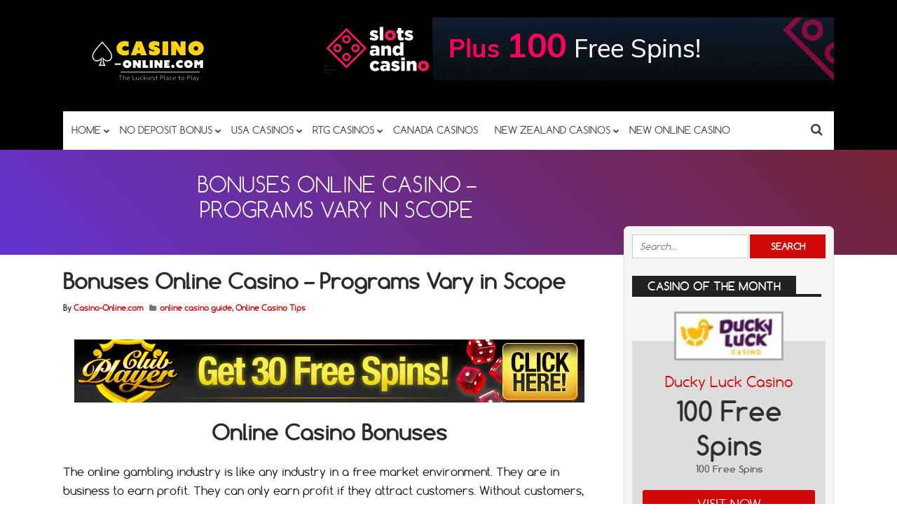

--- FILE ---
content_type: text/html; charset=UTF-8
request_url: https://www.casino-online.com/bonuses-online-casino/
body_size: 26732
content:
<!DOCTYPE html>
<!--[if IE 7]>
<html class="ie ie7" lang="en-US">
<![endif]-->
<!--[if IE 8]>
<html class="ie ie8" lang="en-US">
<![endif]-->
<!--[if !(IE 7) | !(IE 8)  ]><!-->
<html lang="en-US">
<!--<![endif]-->
<head><meta charset="UTF-8"><script>if(navigator.userAgent.match(/MSIE|Internet Explorer/i)||navigator.userAgent.match(/Trident\/7\..*?rv:11/i)){var href=document.location.href;if(!href.match(/[?&]nowprocket/)){if(href.indexOf("?")==-1){if(href.indexOf("#")==-1){document.location.href=href+"?nowprocket=1"}else{document.location.href=href.replace("#","?nowprocket=1#")}}else{if(href.indexOf("#")==-1){document.location.href=href+"&nowprocket=1"}else{document.location.href=href.replace("#","&nowprocket=1#")}}}}</script><script>(()=>{class RocketLazyLoadScripts{constructor(){this.v="2.0.4",this.userEvents=["keydown","keyup","mousedown","mouseup","mousemove","mouseover","mouseout","touchmove","touchstart","touchend","touchcancel","wheel","click","dblclick","input"],this.attributeEvents=["onblur","onclick","oncontextmenu","ondblclick","onfocus","onmousedown","onmouseenter","onmouseleave","onmousemove","onmouseout","onmouseover","onmouseup","onmousewheel","onscroll","onsubmit"]}async t(){this.i(),this.o(),/iP(ad|hone)/.test(navigator.userAgent)&&this.h(),this.u(),this.l(this),this.m(),this.k(this),this.p(this),this._(),await Promise.all([this.R(),this.L()]),this.lastBreath=Date.now(),this.S(this),this.P(),this.D(),this.O(),this.M(),await this.C(this.delayedScripts.normal),await this.C(this.delayedScripts.defer),await this.C(this.delayedScripts.async),await this.T(),await this.F(),await this.j(),await this.A(),window.dispatchEvent(new Event("rocket-allScriptsLoaded")),this.everythingLoaded=!0,this.lastTouchEnd&&await new Promise(t=>setTimeout(t,500-Date.now()+this.lastTouchEnd)),this.I(),this.H(),this.U(),this.W()}i(){this.CSPIssue=sessionStorage.getItem("rocketCSPIssue"),document.addEventListener("securitypolicyviolation",t=>{this.CSPIssue||"script-src-elem"!==t.violatedDirective||"data"!==t.blockedURI||(this.CSPIssue=!0,sessionStorage.setItem("rocketCSPIssue",!0))},{isRocket:!0})}o(){window.addEventListener("pageshow",t=>{this.persisted=t.persisted,this.realWindowLoadedFired=!0},{isRocket:!0}),window.addEventListener("pagehide",()=>{this.onFirstUserAction=null},{isRocket:!0})}h(){let t;function e(e){t=e}window.addEventListener("touchstart",e,{isRocket:!0}),window.addEventListener("touchend",function i(o){o.changedTouches[0]&&t.changedTouches[0]&&Math.abs(o.changedTouches[0].pageX-t.changedTouches[0].pageX)<10&&Math.abs(o.changedTouches[0].pageY-t.changedTouches[0].pageY)<10&&o.timeStamp-t.timeStamp<200&&(window.removeEventListener("touchstart",e,{isRocket:!0}),window.removeEventListener("touchend",i,{isRocket:!0}),"INPUT"===o.target.tagName&&"text"===o.target.type||(o.target.dispatchEvent(new TouchEvent("touchend",{target:o.target,bubbles:!0})),o.target.dispatchEvent(new MouseEvent("mouseover",{target:o.target,bubbles:!0})),o.target.dispatchEvent(new PointerEvent("click",{target:o.target,bubbles:!0,cancelable:!0,detail:1,clientX:o.changedTouches[0].clientX,clientY:o.changedTouches[0].clientY})),event.preventDefault()))},{isRocket:!0})}q(t){this.userActionTriggered||("mousemove"!==t.type||this.firstMousemoveIgnored?"keyup"===t.type||"mouseover"===t.type||"mouseout"===t.type||(this.userActionTriggered=!0,this.onFirstUserAction&&this.onFirstUserAction()):this.firstMousemoveIgnored=!0),"click"===t.type&&t.preventDefault(),t.stopPropagation(),t.stopImmediatePropagation(),"touchstart"===this.lastEvent&&"touchend"===t.type&&(this.lastTouchEnd=Date.now()),"click"===t.type&&(this.lastTouchEnd=0),this.lastEvent=t.type,t.composedPath&&t.composedPath()[0].getRootNode()instanceof ShadowRoot&&(t.rocketTarget=t.composedPath()[0]),this.savedUserEvents.push(t)}u(){this.savedUserEvents=[],this.userEventHandler=this.q.bind(this),this.userEvents.forEach(t=>window.addEventListener(t,this.userEventHandler,{passive:!1,isRocket:!0})),document.addEventListener("visibilitychange",this.userEventHandler,{isRocket:!0})}U(){this.userEvents.forEach(t=>window.removeEventListener(t,this.userEventHandler,{passive:!1,isRocket:!0})),document.removeEventListener("visibilitychange",this.userEventHandler,{isRocket:!0}),this.savedUserEvents.forEach(t=>{(t.rocketTarget||t.target).dispatchEvent(new window[t.constructor.name](t.type,t))})}m(){const t="return false",e=Array.from(this.attributeEvents,t=>"data-rocket-"+t),i="["+this.attributeEvents.join("],[")+"]",o="[data-rocket-"+this.attributeEvents.join("],[data-rocket-")+"]",s=(e,i,o)=>{o&&o!==t&&(e.setAttribute("data-rocket-"+i,o),e["rocket"+i]=new Function("event",o),e.setAttribute(i,t))};new MutationObserver(t=>{for(const n of t)"attributes"===n.type&&(n.attributeName.startsWith("data-rocket-")||this.everythingLoaded?n.attributeName.startsWith("data-rocket-")&&this.everythingLoaded&&this.N(n.target,n.attributeName.substring(12)):s(n.target,n.attributeName,n.target.getAttribute(n.attributeName))),"childList"===n.type&&n.addedNodes.forEach(t=>{if(t.nodeType===Node.ELEMENT_NODE)if(this.everythingLoaded)for(const i of[t,...t.querySelectorAll(o)])for(const t of i.getAttributeNames())e.includes(t)&&this.N(i,t.substring(12));else for(const e of[t,...t.querySelectorAll(i)])for(const t of e.getAttributeNames())this.attributeEvents.includes(t)&&s(e,t,e.getAttribute(t))})}).observe(document,{subtree:!0,childList:!0,attributeFilter:[...this.attributeEvents,...e]})}I(){this.attributeEvents.forEach(t=>{document.querySelectorAll("[data-rocket-"+t+"]").forEach(e=>{this.N(e,t)})})}N(t,e){const i=t.getAttribute("data-rocket-"+e);i&&(t.setAttribute(e,i),t.removeAttribute("data-rocket-"+e))}k(t){Object.defineProperty(HTMLElement.prototype,"onclick",{get(){return this.rocketonclick||null},set(e){this.rocketonclick=e,this.setAttribute(t.everythingLoaded?"onclick":"data-rocket-onclick","this.rocketonclick(event)")}})}S(t){function e(e,i){let o=e[i];e[i]=null,Object.defineProperty(e,i,{get:()=>o,set(s){t.everythingLoaded?o=s:e["rocket"+i]=o=s}})}e(document,"onreadystatechange"),e(window,"onload"),e(window,"onpageshow");try{Object.defineProperty(document,"readyState",{get:()=>t.rocketReadyState,set(e){t.rocketReadyState=e},configurable:!0}),document.readyState="loading"}catch(t){console.log("WPRocket DJE readyState conflict, bypassing")}}l(t){this.originalAddEventListener=EventTarget.prototype.addEventListener,this.originalRemoveEventListener=EventTarget.prototype.removeEventListener,this.savedEventListeners=[],EventTarget.prototype.addEventListener=function(e,i,o){o&&o.isRocket||!t.B(e,this)&&!t.userEvents.includes(e)||t.B(e,this)&&!t.userActionTriggered||e.startsWith("rocket-")||t.everythingLoaded?t.originalAddEventListener.call(this,e,i,o):(t.savedEventListeners.push({target:this,remove:!1,type:e,func:i,options:o}),"mouseenter"!==e&&"mouseleave"!==e||t.originalAddEventListener.call(this,e,t.savedUserEvents.push,o))},EventTarget.prototype.removeEventListener=function(e,i,o){o&&o.isRocket||!t.B(e,this)&&!t.userEvents.includes(e)||t.B(e,this)&&!t.userActionTriggered||e.startsWith("rocket-")||t.everythingLoaded?t.originalRemoveEventListener.call(this,e,i,o):t.savedEventListeners.push({target:this,remove:!0,type:e,func:i,options:o})}}J(t,e){this.savedEventListeners=this.savedEventListeners.filter(i=>{let o=i.type,s=i.target||window;return e!==o||t!==s||(this.B(o,s)&&(i.type="rocket-"+o),this.$(i),!1)})}H(){EventTarget.prototype.addEventListener=this.originalAddEventListener,EventTarget.prototype.removeEventListener=this.originalRemoveEventListener,this.savedEventListeners.forEach(t=>this.$(t))}$(t){t.remove?this.originalRemoveEventListener.call(t.target,t.type,t.func,t.options):this.originalAddEventListener.call(t.target,t.type,t.func,t.options)}p(t){let e;function i(e){return t.everythingLoaded?e:e.split(" ").map(t=>"load"===t||t.startsWith("load.")?"rocket-jquery-load":t).join(" ")}function o(o){function s(e){const s=o.fn[e];o.fn[e]=o.fn.init.prototype[e]=function(){return this[0]===window&&t.userActionTriggered&&("string"==typeof arguments[0]||arguments[0]instanceof String?arguments[0]=i(arguments[0]):"object"==typeof arguments[0]&&Object.keys(arguments[0]).forEach(t=>{const e=arguments[0][t];delete arguments[0][t],arguments[0][i(t)]=e})),s.apply(this,arguments),this}}if(o&&o.fn&&!t.allJQueries.includes(o)){const e={DOMContentLoaded:[],"rocket-DOMContentLoaded":[]};for(const t in e)document.addEventListener(t,()=>{e[t].forEach(t=>t())},{isRocket:!0});o.fn.ready=o.fn.init.prototype.ready=function(i){function s(){parseInt(o.fn.jquery)>2?setTimeout(()=>i.bind(document)(o)):i.bind(document)(o)}return"function"==typeof i&&(t.realDomReadyFired?!t.userActionTriggered||t.fauxDomReadyFired?s():e["rocket-DOMContentLoaded"].push(s):e.DOMContentLoaded.push(s)),o([])},s("on"),s("one"),s("off"),t.allJQueries.push(o)}e=o}t.allJQueries=[],o(window.jQuery),Object.defineProperty(window,"jQuery",{get:()=>e,set(t){o(t)}})}P(){const t=new Map;document.write=document.writeln=function(e){const i=document.currentScript,o=document.createRange(),s=i.parentElement;let n=t.get(i);void 0===n&&(n=i.nextSibling,t.set(i,n));const c=document.createDocumentFragment();o.setStart(c,0),c.appendChild(o.createContextualFragment(e)),s.insertBefore(c,n)}}async R(){return new Promise(t=>{this.userActionTriggered?t():this.onFirstUserAction=t})}async L(){return new Promise(t=>{document.addEventListener("DOMContentLoaded",()=>{this.realDomReadyFired=!0,t()},{isRocket:!0})})}async j(){return this.realWindowLoadedFired?Promise.resolve():new Promise(t=>{window.addEventListener("load",t,{isRocket:!0})})}M(){this.pendingScripts=[];this.scriptsMutationObserver=new MutationObserver(t=>{for(const e of t)e.addedNodes.forEach(t=>{"SCRIPT"!==t.tagName||t.noModule||t.isWPRocket||this.pendingScripts.push({script:t,promise:new Promise(e=>{const i=()=>{const i=this.pendingScripts.findIndex(e=>e.script===t);i>=0&&this.pendingScripts.splice(i,1),e()};t.addEventListener("load",i,{isRocket:!0}),t.addEventListener("error",i,{isRocket:!0}),setTimeout(i,1e3)})})})}),this.scriptsMutationObserver.observe(document,{childList:!0,subtree:!0})}async F(){await this.X(),this.pendingScripts.length?(await this.pendingScripts[0].promise,await this.F()):this.scriptsMutationObserver.disconnect()}D(){this.delayedScripts={normal:[],async:[],defer:[]},document.querySelectorAll("script[type$=rocketlazyloadscript]").forEach(t=>{t.hasAttribute("data-rocket-src")?t.hasAttribute("async")&&!1!==t.async?this.delayedScripts.async.push(t):t.hasAttribute("defer")&&!1!==t.defer||"module"===t.getAttribute("data-rocket-type")?this.delayedScripts.defer.push(t):this.delayedScripts.normal.push(t):this.delayedScripts.normal.push(t)})}async _(){await this.L();let t=[];document.querySelectorAll("script[type$=rocketlazyloadscript][data-rocket-src]").forEach(e=>{let i=e.getAttribute("data-rocket-src");if(i&&!i.startsWith("data:")){i.startsWith("//")&&(i=location.protocol+i);try{const o=new URL(i).origin;o!==location.origin&&t.push({src:o,crossOrigin:e.crossOrigin||"module"===e.getAttribute("data-rocket-type")})}catch(t){}}}),t=[...new Map(t.map(t=>[JSON.stringify(t),t])).values()],this.Y(t,"preconnect")}async G(t){if(await this.K(),!0!==t.noModule||!("noModule"in HTMLScriptElement.prototype))return new Promise(e=>{let i;function o(){(i||t).setAttribute("data-rocket-status","executed"),e()}try{if(navigator.userAgent.includes("Firefox/")||""===navigator.vendor||this.CSPIssue)i=document.createElement("script"),[...t.attributes].forEach(t=>{let e=t.nodeName;"type"!==e&&("data-rocket-type"===e&&(e="type"),"data-rocket-src"===e&&(e="src"),i.setAttribute(e,t.nodeValue))}),t.text&&(i.text=t.text),t.nonce&&(i.nonce=t.nonce),i.hasAttribute("src")?(i.addEventListener("load",o,{isRocket:!0}),i.addEventListener("error",()=>{i.setAttribute("data-rocket-status","failed-network"),e()},{isRocket:!0}),setTimeout(()=>{i.isConnected||e()},1)):(i.text=t.text,o()),i.isWPRocket=!0,t.parentNode.replaceChild(i,t);else{const i=t.getAttribute("data-rocket-type"),s=t.getAttribute("data-rocket-src");i?(t.type=i,t.removeAttribute("data-rocket-type")):t.removeAttribute("type"),t.addEventListener("load",o,{isRocket:!0}),t.addEventListener("error",i=>{this.CSPIssue&&i.target.src.startsWith("data:")?(console.log("WPRocket: CSP fallback activated"),t.removeAttribute("src"),this.G(t).then(e)):(t.setAttribute("data-rocket-status","failed-network"),e())},{isRocket:!0}),s?(t.fetchPriority="high",t.removeAttribute("data-rocket-src"),t.src=s):t.src="data:text/javascript;base64,"+window.btoa(unescape(encodeURIComponent(t.text)))}}catch(i){t.setAttribute("data-rocket-status","failed-transform"),e()}});t.setAttribute("data-rocket-status","skipped")}async C(t){const e=t.shift();return e?(e.isConnected&&await this.G(e),this.C(t)):Promise.resolve()}O(){this.Y([...this.delayedScripts.normal,...this.delayedScripts.defer,...this.delayedScripts.async],"preload")}Y(t,e){this.trash=this.trash||[];let i=!0;var o=document.createDocumentFragment();t.forEach(t=>{const s=t.getAttribute&&t.getAttribute("data-rocket-src")||t.src;if(s&&!s.startsWith("data:")){const n=document.createElement("link");n.href=s,n.rel=e,"preconnect"!==e&&(n.as="script",n.fetchPriority=i?"high":"low"),t.getAttribute&&"module"===t.getAttribute("data-rocket-type")&&(n.crossOrigin=!0),t.crossOrigin&&(n.crossOrigin=t.crossOrigin),t.integrity&&(n.integrity=t.integrity),t.nonce&&(n.nonce=t.nonce),o.appendChild(n),this.trash.push(n),i=!1}}),document.head.appendChild(o)}W(){this.trash.forEach(t=>t.remove())}async T(){try{document.readyState="interactive"}catch(t){}this.fauxDomReadyFired=!0;try{await this.K(),this.J(document,"readystatechange"),document.dispatchEvent(new Event("rocket-readystatechange")),await this.K(),document.rocketonreadystatechange&&document.rocketonreadystatechange(),await this.K(),this.J(document,"DOMContentLoaded"),document.dispatchEvent(new Event("rocket-DOMContentLoaded")),await this.K(),this.J(window,"DOMContentLoaded"),window.dispatchEvent(new Event("rocket-DOMContentLoaded"))}catch(t){console.error(t)}}async A(){try{document.readyState="complete"}catch(t){}try{await this.K(),this.J(document,"readystatechange"),document.dispatchEvent(new Event("rocket-readystatechange")),await this.K(),document.rocketonreadystatechange&&document.rocketonreadystatechange(),await this.K(),this.J(window,"load"),window.dispatchEvent(new Event("rocket-load")),await this.K(),window.rocketonload&&window.rocketonload(),await this.K(),this.allJQueries.forEach(t=>t(window).trigger("rocket-jquery-load")),await this.K(),this.J(window,"pageshow");const t=new Event("rocket-pageshow");t.persisted=this.persisted,window.dispatchEvent(t),await this.K(),window.rocketonpageshow&&window.rocketonpageshow({persisted:this.persisted})}catch(t){console.error(t)}}async K(){Date.now()-this.lastBreath>45&&(await this.X(),this.lastBreath=Date.now())}async X(){return document.hidden?new Promise(t=>setTimeout(t)):new Promise(t=>requestAnimationFrame(t))}B(t,e){return e===document&&"readystatechange"===t||(e===document&&"DOMContentLoaded"===t||(e===window&&"DOMContentLoaded"===t||(e===window&&"load"===t||e===window&&"pageshow"===t)))}static run(){(new RocketLazyLoadScripts).t()}}RocketLazyLoadScripts.run()})();</script>


	<meta name="viewport" content="width=device-width">

	<title>Bonuses Online Casino - Variety of Bonus Offerings</title>
<style id="wpr-usedcss">.sc_fs_card__animate{padding:0}.sc_fs_card__animate .sc_fs_faq__content{padding:0 1em 1em}.sc_fs_card__animate .sc_fs_faq__content>:first-child{margin-top:0}.sc_fs_card__animate summary{display:block;cursor:pointer;position:relative;padding:1em 1em 1em 2em}.sc_fs_card__animate summary:before{content:"";position:absolute;top:1.5em;left:1em;transform:rotate(0);transform-origin:.2rem 50%;transition:.25s transform ease;border:.4rem solid transparent;border-left-color:inherit}.sc_fs_card__animate[open]>summary:before{transform:rotate(90deg)}body.hidden-scroll{overflow:hidden}.sl-overlay{position:fixed;left:0;right:0;top:0;bottom:0;background:#fff;display:none;z-index:1035}.sl-wrapper{z-index:1040;width:100%;height:100%;left:0;top:0;position:fixed}.sl-wrapper *{box-sizing:border-box}.sl-wrapper button{border:0;background:0 0;font-size:28px;padding:0;cursor:pointer}.sl-wrapper button:hover{opacity:.7}.sl-wrapper .sl-close{display:none;position:fixed;right:30px;top:30px;z-index:10060;margin-top:-14px;margin-right:-14px;height:44px;width:44px;line-height:44px;font-family:Arial,Baskerville,monospace;color:#000;font-size:3rem}.sl-wrapper .sl-counter{display:none;position:fixed;top:30px;left:30px;z-index:10060;color:#000;font-size:1rem}.sl-wrapper .sl-download{display:none;position:fixed;bottom:5px;width:100%;text-align:center;z-index:10060;color:#fff;font-size:1rem}.sl-wrapper .sl-download a{color:#fff}.sl-wrapper .sl-navigation{width:100%;display:none}.sl-wrapper .sl-navigation button{position:fixed;top:50%;margin-top:-22px;height:44px;width:22px;line-height:44px;text-align:center;display:block;z-index:10060;font-family:Arial,Baskerville,monospace;color:#000}.sl-wrapper .sl-navigation button.sl-next{right:5px;font-size:2rem}.sl-wrapper .sl-navigation button.sl-prev{left:5px;font-size:2rem}@media(min-width:35.5em){.sl-wrapper .sl-navigation button{width:44px}.sl-wrapper .sl-navigation button.sl-next{right:10px;font-size:3rem}.sl-wrapper .sl-navigation button.sl-prev{left:10px;font-size:3rem}.sl-wrapper .sl-image img{border:0}}@media(min-width:50em){.sl-wrapper .sl-navigation button{width:44px}.sl-wrapper .sl-navigation button.sl-next{right:20px;font-size:3rem}.sl-wrapper .sl-navigation button.sl-prev{left:20px;font-size:3rem}.sl-wrapper .sl-image img{border:0}}.sl-wrapper.sl-dir-rtl .sl-navigation{direction:ltr}.sl-wrapper .sl-image{position:fixed;-ms-touch-action:none;touch-action:none;z-index:10000}.sl-wrapper .sl-image img{margin:0;padding:0;display:block;border:0;width:100%;height:auto}.sl-wrapper .sl-image iframe{background:#000;border:0}@media(min-width:35.5em){.sl-wrapper .sl-image iframe{border:0}}@media(min-width:50em){.sl-wrapper .sl-image iframe{border:0}}.sl-wrapper .sl-image .sl-caption{display:none;padding:10px;color:#fff;background:rgba(0,0,0,.8);font-size:1rem;position:absolute;bottom:0;left:0;right:0}.sl-spinner{display:none;border:5px solid #333;border-radius:40px;height:40px;left:50%;margin:-20px 0 0 -20px;opacity:0;position:fixed;top:50%;width:40px;z-index:1007;-webkit-animation:1s ease-out infinite pulsate;-moz-animation:1s ease-out infinite pulsate;-ms-animation:pulsate 1s ease-out infinite;-o-animation:1s ease-out infinite pulsate;animation:1s ease-out infinite pulsate}.sl-scrollbar-measure{position:absolute;top:-9999px;width:50px;height:50px;overflow:scroll}.sl-transition{transition:-moz-transform ease .2s;transition:-ms-transform ease .2s;transition:-o-transform ease .2s;transition:-webkit-transform ease .2s;transition:transform ease .2s}@-webkit-keyframes pulsate{0%{transform:scale(.1);opacity:0}50%{opacity:1}100%{transform:scale(1.2);opacity:0}}@keyframes pulsate{0%{transform:scale(.1);opacity:0}50%{opacity:1}100%{transform:scale(1.2);opacity:0}}@-moz-keyframes pulsate{0%{transform:scale(.1);opacity:0}50%{opacity:1}100%{transform:scale(1.2);opacity:0}}@-o-keyframes pulsate{0%{transform:scale(.1);opacity:0}50%{opacity:1}100%{transform:scale(1.2);opacity:0}}@-ms-keyframes pulsate{0%{transform:scale(.1);opacity:0}50%{opacity:1}100%{transform:scale(1.2);opacity:0}}img.emoji{display:inline!important;border:none!important;box-shadow:none!important;height:1em!important;width:1em!important;margin:0 .07em!important;vertical-align:-.1em!important;background:0 0!important;padding:0!important}:where(.wp-block-button__link){border-radius:9999px;box-shadow:none;padding:calc(.667em + 2px) calc(1.333em + 2px);text-decoration:none}:where(.wp-block-calendar table:not(.has-background) th){background:#ddd}:where(.wp-block-columns){margin-bottom:1.75em}:where(.wp-block-columns.has-background){padding:1.25em 2.375em}:where(.wp-block-post-comments input[type=submit]){border:none}:where(.wp-block-cover-image:not(.has-text-color)),:where(.wp-block-cover:not(.has-text-color)){color:#fff}:where(.wp-block-cover-image.is-light:not(.has-text-color)),:where(.wp-block-cover.is-light:not(.has-text-color)){color:#000}:where(.wp-block-file){margin-bottom:1.5em}:where(.wp-block-file__button){border-radius:2em;display:inline-block;padding:.5em 1em}:where(.wp-block-file__button):is(a):active,:where(.wp-block-file__button):is(a):focus,:where(.wp-block-file__button):is(a):hover,:where(.wp-block-file__button):is(a):visited{box-shadow:none;color:#fff;opacity:.85;text-decoration:none}:where(.wp-block-latest-comments:not([style*=line-height] .wp-block-latest-comments__comment)){line-height:1.1}:where(.wp-block-latest-comments:not([style*=line-height] .wp-block-latest-comments__comment-excerpt p)){line-height:1.8}ul{box-sizing:border-box}:where(.wp-block-navigation.has-background .wp-block-navigation-item a:not(.wp-element-button)),:where(.wp-block-navigation.has-background .wp-block-navigation-submenu a:not(.wp-element-button)){padding:.5em 1em}:where(.wp-block-navigation .wp-block-navigation__submenu-container .wp-block-navigation-item a:not(.wp-element-button)),:where(.wp-block-navigation .wp-block-navigation__submenu-container .wp-block-navigation-submenu a:not(.wp-element-button)),:where(.wp-block-navigation .wp-block-navigation__submenu-container .wp-block-navigation-submenu button.wp-block-navigation-item__content),:where(.wp-block-navigation .wp-block-navigation__submenu-container .wp-block-pages-list__item button.wp-block-navigation-item__content){padding:.5em 1em}:where(p.has-text-color:not(.has-link-color)) a{color:inherit}:where(.wp-block-post-excerpt){margin-bottom:var(--wp--style--block-gap);margin-top:var(--wp--style--block-gap)}:where(.wp-block-preformatted.has-background){padding:1.25em 2.375em}:where(.wp-block-pullquote){margin:0 0 1em}:where(.wp-block-search__button){border:1px solid #ccc;padding:6px 10px}:where(.wp-block-search__button-inside .wp-block-search__inside-wrapper){border:1px solid #949494;box-sizing:border-box;padding:4px}:where(.wp-block-search__button-inside .wp-block-search__inside-wrapper) .wp-block-search__input{border:none;border-radius:0;padding:0 4px}:where(.wp-block-search__button-inside .wp-block-search__inside-wrapper) .wp-block-search__input:focus{outline:0}:where(.wp-block-search__button-inside .wp-block-search__inside-wrapper) :where(.wp-block-search__button){padding:4px 8px}:where(.wp-block-term-description){margin-bottom:var(--wp--style--block-gap);margin-top:var(--wp--style--block-gap)}:where(pre.wp-block-verse){font-family:inherit}.entry-content{counter-reset:footnotes}:root{--wp--preset--font-size--normal:16px;--wp--preset--font-size--huge:42px}.aligncenter{clear:both}html :where(.has-border-color){border-style:solid}html :where([style*=border-top-color]){border-top-style:solid}html :where([style*=border-right-color]){border-right-style:solid}html :where([style*=border-bottom-color]){border-bottom-style:solid}html :where([style*=border-left-color]){border-left-style:solid}html :where([style*=border-width]){border-style:solid}html :where([style*=border-top-width]){border-top-style:solid}html :where([style*=border-right-width]){border-right-style:solid}html :where([style*=border-bottom-width]){border-bottom-style:solid}html :where([style*=border-left-width]){border-left-style:solid}html :where(img[class*=wp-image-]){height:auto;max-width:100%}:where(figure){margin:0 0 1em}html :where(.is-position-sticky){--wp-admin--admin-bar--position-offset:var(--wp-admin--admin-bar--height,0px)}@media screen and (max-width:600px){html :where(.is-position-sticky){--wp-admin--admin-bar--position-offset:0px}}body{--wp--preset--color--black:#000000;--wp--preset--color--cyan-bluish-gray:#abb8c3;--wp--preset--color--white:#ffffff;--wp--preset--color--pale-pink:#f78da7;--wp--preset--color--vivid-red:#cf2e2e;--wp--preset--color--luminous-vivid-orange:#ff6900;--wp--preset--color--luminous-vivid-amber:#fcb900;--wp--preset--color--light-green-cyan:#7bdcb5;--wp--preset--color--vivid-green-cyan:#00d084;--wp--preset--color--pale-cyan-blue:#8ed1fc;--wp--preset--color--vivid-cyan-blue:#0693e3;--wp--preset--color--vivid-purple:#9b51e0;--wp--preset--gradient--vivid-cyan-blue-to-vivid-purple:linear-gradient(135deg,rgba(6, 147, 227, 1) 0%,rgb(155, 81, 224) 100%);--wp--preset--gradient--light-green-cyan-to-vivid-green-cyan:linear-gradient(135deg,rgb(122, 220, 180) 0%,rgb(0, 208, 130) 100%);--wp--preset--gradient--luminous-vivid-amber-to-luminous-vivid-orange:linear-gradient(135deg,rgba(252, 185, 0, 1) 0%,rgba(255, 105, 0, 1) 100%);--wp--preset--gradient--luminous-vivid-orange-to-vivid-red:linear-gradient(135deg,rgba(255, 105, 0, 1) 0%,rgb(207, 46, 46) 100%);--wp--preset--gradient--very-light-gray-to-cyan-bluish-gray:linear-gradient(135deg,rgb(238, 238, 238) 0%,rgb(169, 184, 195) 100%);--wp--preset--gradient--cool-to-warm-spectrum:linear-gradient(135deg,rgb(74, 234, 220) 0%,rgb(151, 120, 209) 20%,rgb(207, 42, 186) 40%,rgb(238, 44, 130) 60%,rgb(251, 105, 98) 80%,rgb(254, 248, 76) 100%);--wp--preset--gradient--blush-light-purple:linear-gradient(135deg,rgb(255, 206, 236) 0%,rgb(152, 150, 240) 100%);--wp--preset--gradient--blush-bordeaux:linear-gradient(135deg,rgb(254, 205, 165) 0%,rgb(254, 45, 45) 50%,rgb(107, 0, 62) 100%);--wp--preset--gradient--luminous-dusk:linear-gradient(135deg,rgb(255, 203, 112) 0%,rgb(199, 81, 192) 50%,rgb(65, 88, 208) 100%);--wp--preset--gradient--pale-ocean:linear-gradient(135deg,rgb(255, 245, 203) 0%,rgb(182, 227, 212) 50%,rgb(51, 167, 181) 100%);--wp--preset--gradient--electric-grass:linear-gradient(135deg,rgb(202, 248, 128) 0%,rgb(113, 206, 126) 100%);--wp--preset--gradient--midnight:linear-gradient(135deg,rgb(2, 3, 129) 0%,rgb(40, 116, 252) 100%);--wp--preset--font-size--small:13px;--wp--preset--font-size--medium:20px;--wp--preset--font-size--large:36px;--wp--preset--font-size--x-large:42px;--wp--preset--spacing--20:0.44rem;--wp--preset--spacing--30:0.67rem;--wp--preset--spacing--40:1rem;--wp--preset--spacing--50:1.5rem;--wp--preset--spacing--60:2.25rem;--wp--preset--spacing--70:3.38rem;--wp--preset--spacing--80:5.06rem;--wp--preset--shadow--natural:6px 6px 9px rgba(0, 0, 0, .2);--wp--preset--shadow--deep:12px 12px 50px rgba(0, 0, 0, .4);--wp--preset--shadow--sharp:6px 6px 0px rgba(0, 0, 0, .2);--wp--preset--shadow--outlined:6px 6px 0px -3px rgba(255, 255, 255, 1),6px 6px rgba(0, 0, 0, 1);--wp--preset--shadow--crisp:6px 6px 0px rgba(0, 0, 0, 1)}:where(.is-layout-flex){gap:.5em}:where(.is-layout-grid){gap:.5em}:where(.wp-block-post-template.is-layout-flex){gap:1.25em}:where(.wp-block-post-template.is-layout-grid){gap:1.25em}:where(.wp-block-columns.is-layout-flex){gap:2em}:where(.wp-block-columns.is-layout-grid){gap:2em}article,aside,figure,footer,header,main,nav,section,summary{display:block}canvas,video{display:inline-block}[hidden],template{display:none}html{font-family:sans-serif;-ms-text-size-adjust:100%;-webkit-text-size-adjust:100%}a{background:0 0}a:focus{outline:dotted thin}a:active,a:hover{outline:0}h1{font-size:2em;margin:.67em 0}strong{font-weight:700}code{font-family:monospace,serif;font-size:1em}small{font-size:80%}img{border:0}svg:not(:root){overflow:hidden}fieldset{border:1px solid silver;margin:0 2px;padding:.35em .625em .75em}button,input,select,textarea{font-family:inherit;font-size:100%;margin:0}button,input{line-height:normal}button,select{text-transform:none}button,html input[type=button],input[type=reset],input[type=submit]{-webkit-appearance:button;cursor:pointer}button[disabled],html input[disabled]{cursor:default}input[type=checkbox],input[type=radio]{box-sizing:border-box;padding:0}input[type=search]{-webkit-appearance:textfield;-moz-box-sizing:content-box;-webkit-box-sizing:content-box;box-sizing:content-box}input[type=search]::-webkit-search-cancel-button,input[type=search]::-webkit-search-decoration{-webkit-appearance:none}textarea{overflow:auto;vertical-align:top}table{border-collapse:collapse;border-spacing:0}body,figure{margin:0}button::-moz-focus-inner,input::-moz-focus-inner,legend{border:0;padding:0}*{box-sizing:border-box;-moz-box-sizing:border-box;-ms-box-sizing:border-box;-o-box-sizing:border-box}@font-face{font-display:swap;font-family:comfortaabold;src:url(https://www.casino-online.com/wp-content/themes/doubledown/fonts/comfortaa-bold-webfont.eot);src:url(https://www.casino-online.com/wp-content/themes/doubledown/fonts/comfortaa-bold-webfont.eot?#iefix) format('embedded-opentype'),url(https://www.casino-online.com/wp-content/themes/doubledown/fonts/comfortaa-bold-webfont.woff2) format('woff2'),url(https://www.casino-online.com/wp-content/themes/doubledown/fonts/comfortaa-bold-webfont.woff) format('woff'),url(https://www.casino-online.com/wp-content/themes/doubledown/fonts/comfortaa-bold-webfont.ttf) format('truetype'),url(https://www.casino-online.com/wp-content/themes/doubledown/fonts/comfortaa-bold-webfont.svg#comfortaabold) format('svg');font-weight:400;font-style:normal}@font-face{font-display:swap;font-family:comfortaalight;src:url(https://www.casino-online.com/wp-content/themes/doubledown/fonts/comfortaa-light-webfont.eot);src:url(https://www.casino-online.com/wp-content/themes/doubledown/fonts/comfortaa-light-webfont.eot?#iefix) format('embedded-opentype'),url(https://www.casino-online.com/wp-content/themes/doubledown/fonts/comfortaa-light-webfont.woff2) format('woff2'),url(https://www.casino-online.com/wp-content/themes/doubledown/fonts/comfortaa-light-webfont.woff) format('woff'),url(https://www.casino-online.com/wp-content/themes/doubledown/fonts/comfortaa-light-webfont.ttf) format('truetype'),url(https://www.casino-online.com/wp-content/themes/doubledown/fonts/comfortaa-light-webfont.svg#comfortaalight) format('svg');font-weight:400;font-style:normal}@font-face{font-display:swap;font-family:comfortaaregular;src:url(https://www.casino-online.com/wp-content/themes/doubledown/fonts/comfortaa-regular-webfont.eot);src:url(https://www.casino-online.com/wp-content/themes/doubledown/fonts/comfortaa-regular-webfont.eot?#iefix) format('embedded-opentype'),url(https://www.casino-online.com/wp-content/themes/doubledown/fonts/comfortaa-regular-webfont.woff2) format('woff2'),url(https://www.casino-online.com/wp-content/themes/doubledown/fonts/comfortaa-regular-webfont.woff) format('woff'),url(https://www.casino-online.com/wp-content/themes/doubledown/fonts/comfortaa-regular-webfont.ttf) format('truetype'),url(https://www.casino-online.com/wp-content/themes/doubledown/fonts/comfortaa-regular-webfont.svg#comfortaaregular) format('svg');font-weight:400;font-style:normal}body{background:#fff;color:#111;font-family:comfortaaregular,sans-serif;background:#fff;font-size:12px}a{text-decoration:none;-webkit-transition:.2s ease-in-out;-moz-transition:.2s ease-in-out;-o-transition:.2s ease-in-out;transition:all .2s ease-in-out;color:#d10909}a:hover{text-decoration:none;color:#666}ul{margin:0;padding:0}p{margin:0 0 20px;padding:0}.clearboth{clear:both}h1,h2,h3,h4{color:#2c2c2c;font-weight:700;line-height:1.2;margin:0 0 18px}h1{font-size:1.9em;margin-bottom:25px}h2{font-size:1.7em}h3{font-size:1.5em}h4{font-size:1.2em}h1.entry-title{margin-bottom:10px}.outside{width:100%;margin:0 auto}.wrap{width:1100px;margin:0 auto}a.visbutton{background:#d10909;color:#fff!important;line-height:1em;border-radius:3px;-moz-border-radius:3px;padding:12px 14px;text-align:center;text-decoration:none!important;display:inline-block;margin:0 .3em;text-transform:uppercase;font-weight:400!important;font-size:16px!important}a.visbutton.size1{padding:8px 0;width:80px;font-size:14px!important}a.visbutton.lg{display:block;padding:12px 6px;font-size:18px!important;margin:0 auto;width:100%}a.visbutton:active,a.visbutton:hover,a.visbutton:visited{opacity:.85;box-shadow:none}span.rate{display:block;height:16px;width:98px;background:url(https://www.casino-online.com/wp-content/themes/doubledown/images/star_rate.png) -2px -19px}span.ratetotal{display:block;height:16px;width:98px;background:url(https://www.casino-online.com/wp-content/themes/doubledown/images/star_rate.png) -2px -2px}span.rate.cenmar2{margin:0 auto 7px}.singlebylines{margin-bottom:35px;color:#343434;font-size:11px;font-weight:700;overflow:hidden}.singlebylines .leftmeta{float:left;line-height:20px}.singlebylines i.fa{color:#777;padding:0 2px 0 6px}.aligncenter{display:block;margin-left:auto;margin-right:auto}img.aligncenter{margin:5px auto}img.alignnone{margin:5px 0}.entry-content img[class*=align],img[class*=wp-image-]{height:auto}.entry-content img{max-width:100%;height:auto}.entry-content img.size-full{max-width:97.5%;width:auto}#comments{padding-top:25px}header.main-header{padding:20px 0 0;background:#000;width:100%}.header-logo{float:left;padding:28px 0 32px}.header-logo h1{line-height:1.1em;font-size:34px;margin:0;color:#fff}.header-logo h1 a{color:#fff}.headerwidgets{overflow:hidden;margin-bottom:20px;float:right}.socialmediatop{float:right;margin-left:10px;position:relative;padding:17px 10px 0 0}.socialmediatop li{display:inline;padding:0 6px;margin:0;font-size:18px;line-height:1em}.socialmediatop a{color:#414040}.socialmediatop a:hover{color:#000}.searchgo{position:absolute;bottom:-11px;right:45px;overflow:hidden;background:#000;padding:4px;width:250px;display:none;z-index:10}.searchgo .searchinput{width:145px;padding:5px 4px}.searchgo .searchsubmit{line-height:28px;padding:0 10px;height:28px}nav.navbar{clear:both;color:#000;background:#fff}.nav{display:block;height:55px;width:100%;margin:0}.nav,.nav ul{line-height:43px;margin:0;padding:0;list-style:none}.nav li{float:left;font-size:16px;text-transform:uppercase}.nav li a,.nav li a:visited{display:block;padding:6px 12px;color:#414040}.nav li a:active,.nav li a:hover{color:#000}.nav li ul{position:absolute;left:-999em;width:180px;margin:0;line-height:18px;margin-left:-1px;background:#fff;z-index:10}.nav li li{width:180px;margin:0;font-size:.9em;text-transform:none;border-bottom:1px solid #eee}.nav li li li:hover ul,.nav li li:hover ul,.nav li:hover ul{left:auto}.nav li li ul{margin:-33px 0 0 180px;visibility:hidden;font-size:1.1em}.nav li li:hover ul{visibility:visible}#nav li li ul{margin:-31px 0 0 180px;visibility:hidden;font-size:1.1em}#nav li li:hover ul{visibility:visible}#mobile-menu-btn{display:none;margin:3px 0 0;position:absolute;right:8px;top:15px;z-index:100;padding:0 3px}#mobile-menu{display:none}#mobile-menu .menu-item-has-children .arrow{display:none}.nav li.menu-item-has-children{position:relative}.nav li.menu-item-has-children a{padding:6px 15px 6px 12px}.nav li.menu-item-has-children:after{font-family:fontawesome;font-weight:400;position:absolute;right:2px;top:6px;content:"\f078";color:#414141;font-size:9px}.banner-area{background:#000;position:relative;text-align:center;width:100%;min-height:150px;max-height:200px;overflow:hidden}.banner-area img{width:100%;display:block;min-height:150px}.inner-banner-txt{position:absolute;left:18%;top:21%;font-size:16px;color:#fff;width:500px}.inner-banner-txt h1{font-family:comfortaalight;font-size:36px;font-weight:400;color:#fff;text-transform:uppercase;margin-bottom:10px}.inner-banner-txt h1 strong{font-family:comfortaabold}.inner-banner-txt p{line-height:22px;font-weight:400;font-size:16px}.contentarea{background:#fff;width:1100px;margin:0 auto;padding:0}.main-content{float:left;width:780px;font-size:16px;line-height:1.7em;margin-right:20px;padding:20px 20px 40px 0}.entry-content ul{padding:0 0 16px 32px;margin:0}.entry-content ul li{line-height:1.2em;padding:0;margin-bottom:13px;list-style:disc}.midsites{margin:0 0 30px;border-collapse:collapse;width:100%;font-size:14px}.midsites tr{background:#fff}.midsites th{padding:6px;background:#ececec;color:#000;font-weight:400}.midsites td{padding:10px 8px;border-bottom:1px solid #ddd;line-height:1.3em;text-align:center}.midsites td.rankcol{width:8%}.midsites th.logocol{width:21%}.midsites th.ratecol{width:21%}.midsites th.bonuscol{width:26%}.midsites th.bcodecol{width:18%}.midsites th.visitcol{width:18%}.midsites td.bonuscol{font-size:13px;color:#000;font-weight:700}.midsites td span.rank{background:#e4e3e3;display:block;width:30px;line-height:30px;font-size:14px;color:#948f8f;text-align:center;font-style:normal;position:relative;border-radius:6px;-moz-border-radius:6px}.midsites td.logocol img{width:100px;height:auto;display:block}.summary{border-collapse:collapse;border-spacing:0;width:100%;font-size:13px;color:#333}.summary th{text-align:left;border-bottom:1px solid #e5e5e5;width:42%;padding:5px 5px 5px 0;vertical-align:top;line-height:1.2em}.summary td{border-bottom:1px solid #e5e5e5;width:58%;padding:5px 5px 5px 0;line-height:1.2em;vertical-align:top}.sidebar{float:right;width:300px;font-size:14px;background:#f5f5f5;min-height:500px;border:1px solid #e1e1e1;border-radius:7px;-moz-border-radius:7px;margin-top:-41px;padding:11px;margin-bottom:30px;position:relative}.sidebar h3{font-size:16px;background:#222;color:#fff;font-weight:400;margin-bottom:18px;display:inline-block;line-height:30px;font-family:comfortaabold;text-align:center;text-transform:uppercase;padding:0 22px;position:relative}.sidebar h3::after{content:"";position:absolute;bottom:0;height:4px;width:270px;left:0;background:#222}.sidebar ul{padding:0}.sidebar li{font-size:1.1em;line-height:1.2em;padding:0 0 10px;margin-bottom:12px;list-style:none;border-bottom:1px solid #ddd}.sidebar .widget{margin-bottom:25px}.bonus-area-right{padding:45px 0 0;color:#444;text-align:center}.bonus-area-right h2{font-size:36px;font-family:comfortaabold;color:#010100;text-transform:uppercase;padding:0 0 7px}.bonus-area-right .bottomarea{background:#ddd;padding:0 15px 15px}.bonus-area-right figure{border:3px solid #aaa;position:relative;overflow:hidden;display:inline-block;margin-top:-42px}.bonus-area-right figure img{width:150px;height:auto;display:block}.bonus-area-right h4{display:block;font-size:20px;font-weight:400;padding:15px 0 5px;margin:0}.bonus-area-right strong{display:block;font-family:comfortaabold;font-size:38px;font-weight:400;color:#312f2f}.bonus-area-right small{display:block;font-family:comfortaabold;font-size:14px;font-weight:400;color:#5b5757;padding:0 0 21px}.searchform{overflow:hidden}.searchinput{background:#fff;border:1px solid #ccc;color:#777;font-style:italic;padding:8px 10px;margin:0;font-weight:300;width:60%;display:block;float:left;font-size:13px}.searchsubmit{background:#d10909;color:#fff;line-height:34px;padding:0 22px;height:34px;text-align:center;display:inline-block;margin:0 0 0 1%;border:0;font-size:13px;float:left;font-weight:700;width:39%;text-transform:uppercase}.searchsubmit:hover{opacity:.8;cursor:pointer}.fly_cat .thumb{float:left;margin:0 10px 2px 0;width:100px;height:100px}.fly_cat.right .thumb{float:right;margin:0 0 2px 10px}.fly_cat h4{font-size:15px;text-transform:uppercase;font-weight:700;margin:0;margin-bottom:4px}.fly_cat span{display:block;color:#777;font-size:13px;font-weight:300;line-height:1.3em}.fly_cat{overflow:hidden;margin-bottom:15px;padding-bottom:15px;border-bottom:1px solid #eee}footer.main-footer{background:#232323;width:100%;font-size:13px;color:#ccc;padding:15px;line-height:1.5em;overflow:hidden}.main-footer a,.main-footer a:visited{color:#828282;text-decoration:none}.main-footer a:hover{color:#eee;text-decoration:underline}.footerwidget h3{font-size:16px;margin:0 0 12px;color:#fff;font-weight:400}.footerwidget h2{font-size:22px;font-weight:700;margin:0 0 10px;color:#eee;text-transform:uppercase}.footerwidget h4{font-size:15px;font-weight:400;margin:0 0 10px;color:#eee;text-transform:uppercase}.footerwidget{width:20%;padding-right:1%;float:left}.footerwidget ul{padding:0}.footerwidget li{line-height:1.2em;padding:0;text-indent:0;margin-bottom:9px;list-style:none}footer.bottom-footer{padding:15px;overflow:hidden;background:#fff;color:#888;font-size:13px;text-align:center}footer.bottom-footer a,footer.bottom-footer a:visited{color:#777;text-decoration:none}footer.bottom-footer a:hover{color:#777;text-decoration:underline}@media screen and (min-width:1px) and (max-width:1099px){.main-header{position:relative}.searchgo{display:none}.headerwidgets{float:none;margin:0 auto;padding-bottom:10px}.headerwidgets img{margin:0 auto;display:block;width:100%;max-width:728px;height:auto}.header-logo{float:none;margin:0 auto;text-align:center;width:96%;padding:0 2% 20px 0}.navbar{display:none}#mobile-menu-btn{display:block;background:#222;border:none;cursor:pointer}#mobile-menu-btn:focus{outline:0}#mobile-menu-btn i{display:block;width:22px;height:3px;background:#cacaca;margin:4px 0;padding:0}#mobile-menu{display:none;position:absolute;top:0;left:0;z-index:9999;width:70%;background:#252525;box-shadow:0 0 12px 0 #333}#mobile-menu .logomobile{color:#eee;font-size:26px;font-weight:900;font-family:arial,sans-serif;padding:10px 5px 5px 10px;text-align:center}#mobile-menu ul{list-style:none;margin:0;padding:0}#mobile-menu ul li{border-top:1px solid #3d3e3e;position:relative}#mobile-menu .menu-item-has-children .arrow{content:"\25bc ";position:absolute;display:block;border-left:1px solid #3d3e3e;top:0;right:0;color:#fff;padding:10px;cursor:pointer}#mobile-menu .menu-item-has-children .arrow.up{display:none}#mobile-menu .menu-icon-up>.arrow.down{display:none!important}#mobile-menu .menu-icon-up>.arrow.up{display:block!important;background-color:#3c3c3c}#mobile-menu ul li a{position:relative;color:#cacaca;text-decoration:none;padding:10px;font-family:arial,sans-serif;font-size:14px;font-weight:700;line-height:38px;z-index:99999}#mobile-menu a:hover{color:#fbaa10}#mobile-menu ul ul{display:none;padding-left:15px}#mobile-menu ul ul a{padding-left:30px}#mobile-menu .open{display:block}.midsites td,.midsites th{padding:8px 2px}}@media screen and (min-width:980px) and (max-width:1099px){.outside{width:100%}.contentarea,.wrap{width:98%}.main-content{width:69%;padding:30px 1%}.sidebar{width:270px}.sidebar h3::after{width:240px}}@media screen and (min-width:768px) and (max-width:979px){.headerwidgets img{width:728px}.inner-banner-txt{left:14%;top:10%;width:440px}.inner-banner-txt h1{font-size:26px;text-align:left}.inner-banner-txt p{text-align:left}.contentarea,.wrap{width:748px}.contentarea{padding:20px 0 20px 12px}.main-content{padding:0 10px 20px 0;margin-right:10px}.main-content{width:470px}.main-footer .widgetarea{width:100%}.sidebar{width:250px}.sidebar h3::after{width:220px}.midsites .bcodecol,.midsites .rankcol{display:none}}@media screen and (min-width:1px) and (max-width:767px){.headerwidgets{width:100%;height:inherit}.inner-banner-txt{width:auto;padding:10px;left:0;text-align:center;right:0;margin-left:auto;margin-right:auto}.inner-banner-txt h1{font-size:24px}.inner-banner-txt p{line-height:18px}.contentarea{padding:20px 5px}.main-content{float:none;width:100%;padding:15px 0 30px;border:0;margin:0 0 30px}.footerwidget{width:100%;padding:10px 0;float:none}.sidebar{float:none;width:100%}.midsites .bcodecol,.midsites .rankcol{display:none}}@media screen and (min-width:480px) and (max-width:767px){.midsites td,.midsites th{padding:10px 2px}.contentarea,.wrap{width:460px}.main-content .flexslider{height:315px}.main-content .flexslider .slides>li{position:relative;height:315px;overflow:hidden}.main-content .flexslider .slides>li img{min-height:315px;min-width:100%;width:auto}.sidebar h3::after{width:425px}}@media screen and (min-width:1px) and (max-width:479px){.contentarea,.wrap{width:300px}.header-logo{max-width:240px}.midsites td,.midsites th{padding:10px 2px}.midsites td.logo img{width:84px;height:auto}.midsites .ratecol{display:none}}.clearboth{clear:both;display:block;font-size:0;height:0;line-height:0;width:100%}.slides,.slides>li{margin:0;padding:0;list-style:none}.flexslider{margin:0;padding:0}.flexslider .slides>li{display:none;-webkit-backface-visibility:hidden;position:relative}.flexslider .slides img{width:100%;display:block}.flexslider .slides:after{content:"\0020";display:block;clear:both;visibility:hidden;line-height:0;height:0}* html .flexslider .slides{height:1%}.no-js .flexslider .slides>li:first-child{display:block}.flexslider{margin:0;background:#fff;border:0;position:relative;zoom:1}.flexslider .slides{zoom:1}.flexslider .slides img{height:auto}.fcrp-loading{margin:0 auto;padding:10px 0 30px;display:block}.fcrp_gamelist_load_more{width:150px;margin:0 auto 20px}.fcrp_gamelist_item_container div{box-sizing:border-box;-moz-box-sizing:border-box;-ms-box-sizing:border-box;-o-box-sizing:border-box}.fcrp_gamelist_item_container{width:100%;margin-bottom:25px;overflow:hidden}.fcrp_gamelist_item{width:24.5%;padding:10px;display:inline-block;vertical-align:top;text-align:center}.fcrp_gamelist_item span{font-weight:700;font-size:13px}@media(max-width:767px){.fcrp_gamelist_item{width:49.5%}}@media(max-width:479px){.fcrp_gamelist_item{width:100%;float:none}}@font-face{font-display:swap;font-family:FontAwesome;src:url('https://www.casino-online.com/wp-content/plugins/flytonic-casino-review/assets/fonts/fontawesome-webfont.eot?v=4.7.0');src:url('https://www.casino-online.com/wp-content/plugins/flytonic-casino-review/assets/fonts/fontawesome-webfont.eot?#iefix&v=4.7.0') format('embedded-opentype'),url('https://www.casino-online.com/wp-content/plugins/flytonic-casino-review/assets/fonts/fontawesome-webfont.woff2?v=4.7.0') format('woff2'),url('https://www.casino-online.com/wp-content/plugins/flytonic-casino-review/assets/fonts/fontawesome-webfont.woff?v=4.7.0') format('woff'),url('https://www.casino-online.com/wp-content/plugins/flytonic-casino-review/assets/fonts/fontawesome-webfont.ttf?v=4.7.0') format('truetype'),url('https://www.casino-online.com/wp-content/plugins/flytonic-casino-review/assets/fonts/fontawesome-webfont.svg?v=4.7.0#fontawesomeregular') format('svg');font-weight:400;font-style:normal}.fa{display:inline-block;font:14px/1 FontAwesome;font-size:inherit;text-rendering:auto;-webkit-font-smoothing:antialiased;-moz-osx-font-smoothing:grayscale}.fa-search:before{content:"\f002"}.fa-folder:before{content:"\f07b"}#tooltip{font-family:Ubuntu,sans-serif;font-size:.875em;text-align:center;text-shadow:0 1px rgba(0,0,0,.5);line-height:1.5;color:#fff;background:#333;background:-webkit-gradient(linear,left top,left bottom,from(rgba(0,0,0,.6)),to(rgba(0,0,0,.8)));background:-webkit-linear-gradient(top,rgba(0,0,0,.6),rgba(0,0,0,.8));background:-moz-linear-gradient(top,rgba(0,0,0,.6),rgba(0,0,0,.8));background:-ms-radial-gradient(top,rgba(0,0,0,.6),rgba(0,0,0,.8));background:-o-linear-gradient(top,rgba(0,0,0,.6),rgba(0,0,0,.8));background:linear-gradient(top,rgba(0,0,0,.6),rgba(0,0,0,.8));-webkit-border-radius:5px;-moz-border-radius:5px;border-radius:5px;border-top:1px solid #fff;-webkit-box-shadow:0 3px 5px rgba(0,0,0,.3);-moz-box-shadow:0 3px 5px rgba(0,0,0,.3);box-shadow:0 3px 5px rgba(0,0,0,.3);position:absolute;z-index:100;padding:15px}#tooltip:after{width:0;height:0;border-left:10px solid transparent;border-right:10px solid transparent;border-top:10px solid #333;border-top-color:rgba(0,0,0,.7);content:'';position:absolute;left:50%;bottom:-10px;margin-left:-10px}#tooltip.top:after{border-top-color:transparent;top:-20px;bottom:auto}#tooltip.left:after{left:10px;margin:0}#tooltip.right:after{right:10px;left:auto;margin:0}.nav li{font-size:14px}.inner-banner-txt h1{font-size:30px}.su-posts-default-loop .su-post{margin-bottom:2.5em;line-height:1.5}.su-posts-default-loop .su-post:after{content:'';display:table;clear:both}.su-posts-default-loop .su-post-thumbnail{float:left;display:block;width:100px;height:100px;margin-right:1em}.su-posts-default-loop .su-post-thumbnail img{max-width:100px;max-height:100px}.su-posts-default-loop h2.su-post-title{clear:none;margin:0 0 .3em;font-size:1.2em;font-weight:700}.su-posts-default-loop .su-post-meta{margin-bottom:.7em;font-size:.8em;opacity:.6}.su-posts-default-loop .su-post-excerpt{margin-bottom:.5em}.su-posts-default-loop .su-post-excerpt p:last-child{margin-bottom:0}</style><link rel="preload" data-rocket-preload as="image" href="https://www.casino-online.com/wp-content/uploads/2025/07/slots-and-casino.gif" fetchpriority="high">

	<link rel="profile" href="https://gmpg.org/xfn/11">
	<link rel="pingback" href="https://www.casino-online.com/xmlrpc.php">
		<link rel="Shortcut Icon" href="https://www.casino-online.com/wp-content/themes/doubledown/images/favicon.ico" type="image/x-icon" />
		<link rel="alternate" type="application/rss+xml" title="Casino-online.com &#8211; Casino Online No Deposit Bonus Codes! RSS Feed" href="https://www.casino-online.com/feed/"> 
	<!--[if lt IE 9]>
	<script src="https://www.casino-online.com/wp-content/themes/doubledown/includes/js/html5.js"></script>
	<![endif]-->

	
	<meta name='robots' content='index, follow, max-image-preview:large, max-snippet:-1, max-video-preview:-1' />

	<!-- This site is optimized with the Yoast SEO Premium plugin v26.8 (Yoast SEO v26.8) - https://yoast.com/product/yoast-seo-premium-wordpress/ -->
	<meta name="description" content="Variety of Bonus Offerings - Sign-up Bonus - Loyalty Bonus - Comp Points Bonus - Method of Payment Bonus - Invite-a-Friend Bonus." />
	<link rel="canonical" href="https://www.casino-online.com/bonuses-online-casino/" />
	<meta property="og:locale" content="en_US" />
	<meta property="og:type" content="article" />
	<meta property="og:title" content="Bonuses Online Casino - Programs Vary in Scope" />
	<meta property="og:description" content="Variety of Bonus Offerings - Sign-up Bonus - Loyalty Bonus - Comp Points Bonus - Method of Payment Bonus - Invite-a-Friend Bonus." />
	<meta property="og:url" content="https://www.casino-online.com/bonuses-online-casino/" />
	<meta property="og:site_name" content="Casino-online.com - Casino Online No Deposit Bonus Codes!" />
	<meta property="article:published_time" content="2017-06-26T06:43:33+00:00" />
	<meta property="article:modified_time" content="2023-04-13T21:19:00+00:00" />
	<meta property="og:image" content="https://www.casino-online.com/wp-content/uploads/2017/01/luck-game.jpg" />
	<meta property="og:image:width" content="700" />
	<meta property="og:image:height" content="402" />
	<meta property="og:image:type" content="image/jpeg" />
	<meta name="author" content="Casino-Online.com" />
	<meta name="twitter:card" content="summary_large_image" />
	<meta name="twitter:creator" content="@CasinoDeutsch_" />
	<meta name="twitter:site" content="@CasinoDeutsch_" />
	<meta name="twitter:label1" content="Written by" />
	<meta name="twitter:data1" content="Casino-Online.com" />
	<meta name="twitter:label2" content="Est. reading time" />
	<meta name="twitter:data2" content="2 minutes" />
	<script type="application/ld+json" class="yoast-schema-graph">{"@context":"https://schema.org","@graph":[{"@type":"Article","@id":"https://www.casino-online.com/bonuses-online-casino/#article","isPartOf":{"@id":"https://www.casino-online.com/bonuses-online-casino/"},"author":{"name":"Casino-Online.com","@id":"https://www.casino-online.com/#/schema/person/d354b40778e7cd57aa50ddc78ffa2b78"},"headline":"Bonuses Online Casino &#8211; Programs Vary in Scope","datePublished":"2017-06-26T06:43:33+00:00","dateModified":"2023-04-13T21:19:00+00:00","mainEntityOfPage":{"@id":"https://www.casino-online.com/bonuses-online-casino/"},"wordCount":457,"image":{"@id":"https://www.casino-online.com/bonuses-online-casino/#primaryimage"},"thumbnailUrl":"https://www.casino-online.com/wp-content/uploads/2017/01/luck-game.jpg","articleSection":["online casino guide","Online Casino Tips"],"inLanguage":"en-US"},{"@type":"WebPage","@id":"https://www.casino-online.com/bonuses-online-casino/","url":"https://www.casino-online.com/bonuses-online-casino/","name":"Bonuses Online Casino - Variety of Bonus Offerings","isPartOf":{"@id":"https://www.casino-online.com/#website"},"primaryImageOfPage":{"@id":"https://www.casino-online.com/bonuses-online-casino/#primaryimage"},"image":{"@id":"https://www.casino-online.com/bonuses-online-casino/#primaryimage"},"thumbnailUrl":"https://www.casino-online.com/wp-content/uploads/2017/01/luck-game.jpg","datePublished":"2017-06-26T06:43:33+00:00","dateModified":"2023-04-13T21:19:00+00:00","author":{"@id":"https://www.casino-online.com/#/schema/person/d354b40778e7cd57aa50ddc78ffa2b78"},"description":"Variety of Bonus Offerings - Sign-up Bonus - Loyalty Bonus - Comp Points Bonus - Method of Payment Bonus - Invite-a-Friend Bonus.","breadcrumb":{"@id":"https://www.casino-online.com/bonuses-online-casino/#breadcrumb"},"inLanguage":"en-US","potentialAction":[{"@type":"ReadAction","target":["https://www.casino-online.com/bonuses-online-casino/"]}]},{"@type":"ImageObject","inLanguage":"en-US","@id":"https://www.casino-online.com/bonuses-online-casino/#primaryimage","url":"https://www.casino-online.com/wp-content/uploads/2017/01/luck-game.jpg","contentUrl":"https://www.casino-online.com/wp-content/uploads/2017/01/luck-game.jpg","width":700,"height":402,"caption":"bonuses casino online"},{"@type":"BreadcrumbList","@id":"https://www.casino-online.com/bonuses-online-casino/#breadcrumb","itemListElement":[{"@type":"ListItem","position":1,"name":"Home","item":"https://www.casino-online.com/"},{"@type":"ListItem","position":2,"name":"Bonuses Online Casino &#8211; Programs Vary in Scope"}]},{"@type":"WebSite","@id":"https://www.casino-online.com/#website","url":"https://www.casino-online.com/","name":"Casino-online.com - Casino Online No Deposit Bonus Codes!","description":"Online Casino No Deposit Bonus Codes","potentialAction":[{"@type":"SearchAction","target":{"@type":"EntryPoint","urlTemplate":"https://www.casino-online.com/?s={search_term_string}"},"query-input":{"@type":"PropertyValueSpecification","valueRequired":true,"valueName":"search_term_string"}}],"inLanguage":"en-US"},{"@type":"Person","@id":"https://www.casino-online.com/#/schema/person/d354b40778e7cd57aa50ddc78ffa2b78","name":"Casino-Online.com","image":{"@type":"ImageObject","inLanguage":"en-US","@id":"https://www.casino-online.com/#/schema/person/image/","url":"https://secure.gravatar.com/avatar/6b8099acb0f21127e7ee3f3708e804a4c2b4ceb87d0ab35111ed303b0a07c9c6?s=96&d=identicon&r=g","contentUrl":"https://secure.gravatar.com/avatar/6b8099acb0f21127e7ee3f3708e804a4c2b4ceb87d0ab35111ed303b0a07c9c6?s=96&d=identicon&r=g","caption":"Casino-Online.com"}}]}</script>
	<!-- / Yoast SEO Premium plugin. -->


<link rel="alternate" title="oEmbed (JSON)" type="application/json+oembed" href="https://www.casino-online.com/wp-json/oembed/1.0/embed?url=https%3A%2F%2Fwww.casino-online.com%2Fbonuses-online-casino%2F" />
<link rel="alternate" title="oEmbed (XML)" type="text/xml+oembed" href="https://www.casino-online.com/wp-json/oembed/1.0/embed?url=https%3A%2F%2Fwww.casino-online.com%2Fbonuses-online-casino%2F&#038;format=xml" />
<style id='wp-img-auto-sizes-contain-inline-css' type='text/css'></style>

<style id='wp-emoji-styles-inline-css' type='text/css'></style>
<style id='wp-block-library-inline-css' type='text/css'></style><style id='global-styles-inline-css' type='text/css'></style>

<style id='classic-theme-styles-inline-css' type='text/css'></style>







<style id='rocket-lazyload-inline-css' type='text/css'>
.rll-youtube-player{position:relative;padding-bottom:56.23%;height:0;overflow:hidden;max-width:100%;}.rll-youtube-player:focus-within{outline: 2px solid currentColor;outline-offset: 5px;}.rll-youtube-player iframe{position:absolute;top:0;left:0;width:100%;height:100%;z-index:100;background:0 0}.rll-youtube-player img{bottom:0;display:block;left:0;margin:auto;max-width:100%;width:100%;position:absolute;right:0;top:0;border:none;height:auto;-webkit-transition:.4s all;-moz-transition:.4s all;transition:.4s all}.rll-youtube-player img:hover{-webkit-filter:brightness(75%)}.rll-youtube-player .play{height:100%;width:100%;left:0;top:0;position:absolute;background:url(https://www.casino-online.com/wp-content/plugins/wp-rocket/assets/img/youtube.png) no-repeat center;background-color: transparent !important;cursor:pointer;border:none;}
/*# sourceURL=rocket-lazyload-inline-css */
</style>
<script type="rocketlazyloadscript" data-rocket-type="text/javascript" data-rocket-src="https://www.casino-online.com/wp-includes/js/jquery/jquery.min.js?ver=3.7.1" id="jquery-core-js" data-rocket-defer defer></script>
<script type="rocketlazyloadscript" data-rocket-type="text/javascript" data-rocket-src="https://www.casino-online.com/wp-includes/js/jquery/jquery-migrate.min.js?ver=3.4.1" id="jquery-migrate-js" data-rocket-defer defer></script>
<script type="rocketlazyloadscript" data-rocket-type="text/javascript" data-rocket-src="https://www.casino-online.com/wp-content/themes/doubledown/includes/js/jquery.flexslider-min.js?ver=6.9" id="flexslider-js" data-rocket-defer defer></script>
<script type="rocketlazyloadscript" data-rocket-type="text/javascript" data-rocket-src="https://www.casino-online.com/wp-content/themes/doubledown/includes/js/theme_scripts.js?ver=6.9" id="themescripts-js" data-rocket-defer defer></script>
<link rel="https://api.w.org/" href="https://www.casino-online.com/wp-json/" /><link rel="alternate" title="JSON" type="application/json" href="https://www.casino-online.com/wp-json/wp/v2/posts/18" /><link rel="EditURI" type="application/rsd+xml" title="RSD" href="https://www.casino-online.com/xmlrpc.php?rsd" />
<meta name="generator" content="WordPress 6.9" />
<link rel='shortlink' href='https://www.casino-online.com/?p=18' />
<style type="text/css"  media="screen"></style>		<style type="text/css" id="wp-custom-css"></style>
		<noscript><style id="rocket-lazyload-nojs-css">.rll-youtube-player, [data-lazy-src]{display:none !important;}</style></noscript>
<style id="rocket-lazyrender-inline-css">[data-wpr-lazyrender] {content-visibility: auto;}</style><meta name="generator" content="WP Rocket 3.20.3" data-wpr-features="wpr_remove_unused_css wpr_delay_js wpr_defer_js wpr_lazyload_images wpr_lazyload_iframes wpr_automatic_lazy_rendering wpr_oci wpr_image_dimensions wpr_desktop" /></head>

<body class="wp-singular post-template-default single single-post postid-18 single-format-standard wp-theme-doubledown custom">

<div  id="outerwrap" class="outside">

<header  id="header" class="main-header">

	<button id="mobile-menu-btn">
	<i>&nbsp;</i>
	<i>&nbsp;</i>
	<i>&nbsp;</i></button>

	<nav id="mobile-menu">  
	
		<div class="logomobile">
	
					<img width="200" height="62" alt="Casino-online.com &#8211; Casino Online No Deposit Bonus Codes!" src="https://www.casino-online.com/wp-content/uploads/2022/11/casino-online-com.png" />
					</div>
		
				<ul id="mobilenav" class="mobilenav"><li id="menu-item-318" class="menu-item menu-item-type-post_type menu-item-object-page menu-item-home menu-item-has-children menu-item-318"><a href="https://www.casino-online.com/">Home</a>
<ul class="sub-menu">
	<li id="menu-item-2178" class="menu-item menu-item-type-post_type menu-item-object-page menu-item-2178"><a href="https://www.casino-online.com/contact/">Contact</a></li>
</ul>
</li>
<li id="menu-item-5214" class="menu-item menu-item-type-post_type menu-item-object-page menu-item-has-children menu-item-5214"><a href="https://www.casino-online.com/no-deposit-bonus/">No Deposit Bonus</a>
<ul class="sub-menu">
	<li id="menu-item-8479" class="menu-item menu-item-type-custom menu-item-object-custom menu-item-8479"><a href="https://www.casino-online.com/free-spins/">Free Spins</a></li>
	<li id="menu-item-10298" class="menu-item menu-item-type-custom menu-item-object-custom menu-item-10298"><a href="https://www.casino-online.com/free-chips/">Free Chips</a></li>
</ul>
</li>
<li id="menu-item-3904" class="menu-item menu-item-type-post_type menu-item-object-page menu-item-has-children menu-item-3904"><a href="https://www.casino-online.com/best-online-casinos-usa/">USA Casinos</a>
<ul class="sub-menu">
	<li id="menu-item-10319" class="menu-item menu-item-type-custom menu-item-object-custom menu-item-10319"><a href="https://www.casino-online.com/crypto-casino-usa/">Crypto Casino</a></li>
	<li id="menu-item-7695" class="menu-item menu-item-type-custom menu-item-object-custom menu-item-has-children menu-item-7695"><a href="https://www.casino-online.com/category/online-casinos-usa-players-accepted/">Usa Players</a>
	<ul class="sub-menu">
		<li id="menu-item-7696" class="menu-item menu-item-type-custom menu-item-object-custom menu-item-7696"><a href="https://www.casino-online.com/category/bonus-codes-casino-online/">Bonus Codes</a></li>
		<li id="menu-item-7528" class="menu-item menu-item-type-custom menu-item-object-custom menu-item-7528"><a href="https://www.casino-online.com/free-spins/">Free Spins</a></li>
		<li id="menu-item-6968" class="menu-item menu-item-type-post_type menu-item-object-post menu-item-6968"><a href="https://www.casino-online.com/rtg-slots/">Best RTG Slots</a></li>
	</ul>
</li>
</ul>
</li>
<li id="menu-item-5242" class="menu-item menu-item-type-post_type menu-item-object-post menu-item-has-children menu-item-5242"><a href="https://www.casino-online.com/rtg-casinos/">RTG Casinos</a>
<ul class="sub-menu">
	<li id="menu-item-6165" class="menu-item menu-item-type-custom menu-item-object-custom menu-item-6165"><a href="https://www.casino-online.com/rival-casinos-usa/">Rival Casinos</a></li>
</ul>
</li>
<li id="menu-item-4316" class="menu-item menu-item-type-post_type menu-item-object-post menu-item-4316"><a href="https://www.casino-online.com/best-canadian-online-casinos/">Canada Casinos</a></li>
<li id="menu-item-7230" class="menu-item menu-item-type-post_type menu-item-object-post menu-item-has-children menu-item-7230"><a href="https://www.casino-online.com/online-casinos-new-zealand/">New Zealand Casinos</a>
<ul class="sub-menu">
	<li id="menu-item-10706" class="menu-item menu-item-type-custom menu-item-object-custom menu-item-10706"><a href="https://www.casino-online.com/best-australian-online-casino/">Australian Online Casinos</a></li>
</ul>
</li>
<li id="menu-item-8580" class="menu-item menu-item-type-custom menu-item-object-custom menu-item-8580"><a href="https://www.casino-online.com/new-online-casino-usa/">New Online Casino</a></li>
</ul>	</nav><!--End of Mobile Navbar-->

	<div  class="wrap">
  		<div class="header-logo">
		   		<a title="Casino-online.com &#8211; Casino Online No Deposit Bonus Codes!" href="https://www.casino-online.com">
   		<img width="245" height="76" alt="Casino-online.com &#8211; Casino Online No Deposit Bonus Codes!" src="https://www.casino-online.com/wp-content/uploads/2022/11/casino-online-com.png" /></a>
  		  	</div><!--.header-logo-->
				<div class="headerwidgets">
				<div class="widget_text widget"><div class="textwidget custom-html-widget"><a href="https://www.casino-online.com/c/platinum75" target="_blank" rel="noopener"><img fetchpriority="high" class="size-full wp-image-11030 aligncenter" src="https://www.casino-online.com/wp-content/uploads/2025/07/slots-and-casino.gif" alt="No Deposit Bonus Codes" width="728" height="90" /></a></div></div><!--.widget-->			</div><!--.Widgets Heading-->
					 
	<nav class="navbar"  id="navigation">
	
	<div class="socialmediatop">
		
		
		<div class="searchgo" id="searchgo">
		<form method="get" class="searchform" action="https://www.casino-online.com">
			<input class="searchinput" value="" name="s" type="text" placeholder="Search...">
			<input name="submit" class="searchsubmit" value="Search" type="submit">
		</form>
		</div>

					
		<ul>
			
																		 
					<li><a href="#" id="sbutton" title="Search"><i class="fa fa-search"> </i></a></li>
						
		</ul>
		</div>	<!--.topnavigation-->
	
			<ul id="nav" class="nav"><li class="menu-item menu-item-type-post_type menu-item-object-page menu-item-home menu-item-has-children menu-item-318"><a href="https://www.casino-online.com/"><span>Home</span></a>
<ul class="sub-menu">
	<li class="menu-item menu-item-type-post_type menu-item-object-page menu-item-2178"><a href="https://www.casino-online.com/contact/"><span>Contact</span></a></li>
</ul>
</li>
<li class="menu-item menu-item-type-post_type menu-item-object-page menu-item-has-children menu-item-5214"><a href="https://www.casino-online.com/no-deposit-bonus/"><span>No Deposit Bonus</span></a>
<ul class="sub-menu">
	<li class="menu-item menu-item-type-custom menu-item-object-custom menu-item-8479"><a href="https://www.casino-online.com/free-spins/"><span>Free Spins</span></a></li>
	<li class="menu-item menu-item-type-custom menu-item-object-custom menu-item-10298"><a href="https://www.casino-online.com/free-chips/"><span>Free Chips</span></a></li>
</ul>
</li>
<li class="menu-item menu-item-type-post_type menu-item-object-page menu-item-has-children menu-item-3904"><a href="https://www.casino-online.com/best-online-casinos-usa/"><span>USA Casinos</span></a>
<ul class="sub-menu">
	<li class="menu-item menu-item-type-custom menu-item-object-custom menu-item-10319"><a href="https://www.casino-online.com/crypto-casino-usa/"><span>Crypto Casino</span></a></li>
	<li class="menu-item menu-item-type-custom menu-item-object-custom menu-item-has-children menu-item-7695"><a href="https://www.casino-online.com/category/online-casinos-usa-players-accepted/"><span>Usa Players</span></a>
	<ul class="sub-menu">
		<li class="menu-item menu-item-type-custom menu-item-object-custom menu-item-7696"><a href="https://www.casino-online.com/category/bonus-codes-casino-online/"><span>Bonus Codes</span></a></li>
		<li class="menu-item menu-item-type-custom menu-item-object-custom menu-item-7528"><a href="https://www.casino-online.com/free-spins/"><span>Free Spins</span></a></li>
		<li class="menu-item menu-item-type-post_type menu-item-object-post menu-item-6968"><a href="https://www.casino-online.com/rtg-slots/"><span>Best RTG Slots</span></a></li>
	</ul>
</li>
</ul>
</li>
<li class="menu-item menu-item-type-post_type menu-item-object-post menu-item-has-children menu-item-5242"><a href="https://www.casino-online.com/rtg-casinos/"><span>RTG Casinos</span></a>
<ul class="sub-menu">
	<li class="menu-item menu-item-type-custom menu-item-object-custom menu-item-6165"><a href="https://www.casino-online.com/rival-casinos-usa/"><span>Rival Casinos</span></a></li>
</ul>
</li>
<li class="menu-item menu-item-type-post_type menu-item-object-post menu-item-4316"><a href="https://www.casino-online.com/best-canadian-online-casinos/"><span>Canada Casinos</span></a></li>
<li class="menu-item menu-item-type-post_type menu-item-object-post menu-item-has-children menu-item-7230"><a href="https://www.casino-online.com/online-casinos-new-zealand/"><span>New Zealand Casinos</span></a>
<ul class="sub-menu">
	<li class="menu-item menu-item-type-custom menu-item-object-custom menu-item-10706"><a href="https://www.casino-online.com/best-australian-online-casino/"><span>Australian Online Casinos</span></a></li>
</ul>
</li>
<li class="menu-item menu-item-type-custom menu-item-object-custom menu-item-8580"><a href="https://www.casino-online.com/new-online-casino-usa/"><span>New Online Casino</span></a></li>
</ul>	
		</nav><!--Nav--> 
		
		
		 <div  class="clearboth"></div>
		 </div><!--.wrap-->
	</header><!--End of Header-->
<section  class="banner-area" style="background: linear-gradient(45deg, #6433d2, #752333);">
    <div  class="inner-banner-txt">
        <h1>Bonuses Online Casino &#8211; Programs Vary in Scope</h1>
         <p>
                    </p>
    </div>
</section><!--banner-area-->
<div  id="main" class="contentarea">

<section  id="content" class="main-content">

		
		
		<article class="post-18 post type-post status-publish format-standard has-post-thumbnail hentry category-online-casino-guide category-tips" id="post-18">

			<h1 class="entry-title">Bonuses Online Casino &#8211; Programs Vary in Scope</h1>
			
			<div class="singlebylines">

<div class="leftmeta">
 By
<span class="vcard author">	
 <span class="fn"><a href="https://www.casino-online.com/author/admin/" title="Posts by Casino-Online.com" rel="author">Casino-Online.com</a></span>
</span>

 <i class="fa fa-folder"> </i>  <a href="https://www.casino-online.com/category/online-casino-guide/" rel="category tag">online casino guide</a>, <a href="https://www.casino-online.com/category/tips/" rel="category tag">Online Casino Tips</a>   
 
 </div>
 
 

 
</div><!--.bylines-->		
			<div class="entry-content">

      				<h1><a href="https://www.casino-online.com/visit/clubplayer-casino" target="_blank" rel="noopener noreferrer"><img fetchpriority="high" decoding="async" class="size-full wp-image-555 aligncenter" src="https://www.casino-online.com/wp-content/uploads/2017/01/clubplayer-casino.gif" alt="" width="728" height="90" /></a></h1>
<h1 style="text-align: center;">Online Casino Bonuses</h1>
<p>The online gambling industry is like any industry in a free market environment. They are in business to earn profit. They can only earn profit if they attract customers. Without customers, the online casinos go out of business.</p>
<p>The scramble for potential customers has led many casino holding companies and independent casino operators to develop marketing strategies that entice players to gamble on their sites. These lures are typically in the form of bonuses.</p>
<p>Actually, these marketing concepts are no different than those that are used in other industries throughout the world. Financial institutions offer interest earning savings programs in order to attract investors to deposit money with them. The customer will then decide which offer better suits his or her needs – usually determined by the best rate of return on the investment.</p>
<p>The same philosophy can be found in the online gaming industry. Online casinos offer a variety of bonuses in order to attract patrons to play on their sites. It is important for gambling patrons to understand the meaning and variance of these offerings.</p>
<p style="text-align: center;"><strong>Variety of Bonus Offerings</strong></p>
<ul>
<li><strong>Sign-up Bonus</strong> &#8211; is an offer for new subscribers to the online casino site. Also known as welcome bonuses, the percentage varies with the amount of your deposit. For example, some sites give you a 100% bonus on an original investment of $1,500. In these cases, when you make your original deposit, the online casino adds a corresponding amount into your account.</li>
<li><strong>Loyalty Bonus</strong> &#8211; is an offer for repeat subscribers to an online casino website. Also known as the second time bonus, many sites offer 25% on your second and subsequent deposits. If your second deposit is $1,000, the online casino will add an additional $250 to your account.</li>
<li><strong>Comp Points Bonus</strong> &#8211; is a matching offer based on the amount of your wager. As an incentive for your play, online casinos will issue comp points to you for every dollar wagered. These comp points earn you cash back and prizes.</li>
<li><strong>Method of Payment Bonus</strong> &#8211; is an offer of a percentage added to your account based on the method through which you make your deposit. On some sites, the bonus is as high as 15% for utilizing specified methods of payment.</li>
<li><strong>Invite-a-Friend Bonus</strong> &#8211; is a bonus for patrons who refer other players to the site. Also known as Refer-a Friend, many sites offer $50-$75 for a referral, and $25 for the new subscriber.<br />
And many more, including Bad Beat Hand and other variations.</li>
</ul>
<p>Gamblers must evaluate the variety of bonuses that are available and make their decisions based on their preferences and on the individual merits of the bonuses.</p>
<h2 style="text-align: center;">Best Online Gambling Sites</h2>

<table  class="midsites">
    <tr>
	  <th class="rankcol ">#</th>
      <th class="logocol">Casino</th>
	   <th  class="ratecol">Rating</th>
      <th  class="bonuscol">Bonus</th>
      <th  class="bcodecol">Bonus Code</th>
      <th   class="visitcol"></th>
    </tr>

	 <tr>
      <td  class="rankcol"><span class="rank">1</span></td>
	  <td  class="logocol"><a href="https://www.casino-online.com/review/lion-slots-casino/"><img decoding="async" width="120" height="52" src="data:image/svg+xml,%3Csvg%20xmlns='http://www.w3.org/2000/svg'%20viewBox='0%200%20120%2052'%3E%3C/svg%3E" class="logo wp-post-image" alt="" data-lazy-srcset="https://www.casino-online.com/wp-content/uploads/2020/01/lion-slots-casino-logo-120x52.jpg 120w, https://www.casino-online.com/wp-content/uploads/2020/01/lion-slots-casino-logo.jpg 200w" data-lazy-sizes="(max-width: 120px) 100vw, 120px" data-lazy-src="https://www.casino-online.com/wp-content/uploads/2020/01/lion-slots-casino-logo-120x52.jpg" /><noscript><img decoding="async" width="120" height="52" src="https://www.casino-online.com/wp-content/uploads/2020/01/lion-slots-casino-logo-120x52.jpg" class="logo wp-post-image" alt="" srcset="https://www.casino-online.com/wp-content/uploads/2020/01/lion-slots-casino-logo-120x52.jpg 120w, https://www.casino-online.com/wp-content/uploads/2020/01/lion-slots-casino-logo.jpg 200w" sizes="(max-width: 120px) 100vw, 120px" /></noscript></a></td>
	     <td  class="ratecol">  <span class="rate cenmar2"><span class="ratetotal" style="width:96%;"></span></span><a href=" https://www.casino-online.com/review/lion-slots-casino/ ">Read Review</a></td>
	  <td class="bonuscol"> 40 Free Chips</td>
      <td class="bcodecol">
	  <a target="_blank" href="https://www.casino-online.com/visit/Lion-Slots/" class="">Use Link</a></td>
      <td class="visitcol">
	  <a target="_blank" href="https://www.casino-online.com/visit/Lion-Slots/" class="visbutton size1">Visit</a>

	 </td>
    </tr>
	 <tr>
      <td  class="rankcol"><span class="rank">2</span></td>
	  <td  class="logocol"><a href="https://www.casino-online.com/review/red-dog-casino/"><img decoding="async" width="120" height="52" src="data:image/svg+xml,%3Csvg%20xmlns='http://www.w3.org/2000/svg'%20viewBox='0%200%20120%2052'%3E%3C/svg%3E" class="logo wp-post-image" alt="" data-lazy-src="https://www.casino-online.com/wp-content/uploads/2019/02/red-dog-casino-logo.jpg" /><noscript><img decoding="async" width="120" height="52" src="https://www.casino-online.com/wp-content/uploads/2019/02/red-dog-casino-logo.jpg" class="logo wp-post-image" alt="" /></noscript></a></td>
	     <td  class="ratecol">  <span class="rate cenmar2"><span class="ratetotal" style="width:76%;"></span></span><a href=" https://www.casino-online.com/review/red-dog-casino/ ">Read Review</a></td>
	  <td class="bonuscol"> $40 Free Chips</td>
      <td class="bcodecol">FREERED</td>
      <td class="visitcol">
	  <a target="_blank" href="https://www.casino-online.com/visit/Red-Dog-Casino/" class="visbutton size1">Visit</a>

	 </td>
    </tr>
	 <tr>
      <td  class="rankcol"><span class="rank">3</span></td>
	  <td  class="logocol"><a href="https://www.casino-online.com/review/club-world-casino/"><img decoding="async" width="120" height="52" src="data:image/svg+xml,%3Csvg%20xmlns='http://www.w3.org/2000/svg'%20viewBox='0%200%20120%2052'%3E%3C/svg%3E" class="logo wp-post-image" alt="clubworldcasino" data-lazy-srcset="https://www.casino-online.com/wp-content/uploads/2016/11/clubworld-casino-logo-120x52.jpg 120w, https://www.casino-online.com/wp-content/uploads/2016/11/clubworld-casino-logo.jpg 200w" data-lazy-sizes="(max-width: 120px) 100vw, 120px" data-lazy-src="https://www.casino-online.com/wp-content/uploads/2016/11/clubworld-casino-logo-120x52.jpg" /><noscript><img decoding="async" width="120" height="52" src="https://www.casino-online.com/wp-content/uploads/2016/11/clubworld-casino-logo-120x52.jpg" class="logo wp-post-image" alt="clubworldcasino" srcset="https://www.casino-online.com/wp-content/uploads/2016/11/clubworld-casino-logo-120x52.jpg 120w, https://www.casino-online.com/wp-content/uploads/2016/11/clubworld-casino-logo.jpg 200w" sizes="(max-width: 120px) 100vw, 120px" /></noscript></a></td>
	     <td  class="ratecol">  <span class="rate cenmar2"><span class="ratetotal" style="width:90%;"></span></span><a href=" https://www.casino-online.com/review/club-world-casino/ ">Read Review</a></td>
	  <td class="bonuscol"> 40 Free Spins</td>
      <td class="bcodecol">
	  <a target="_blank" href="https://www.casino-online.com/visit/clubworldcasino/" class="">Use Link</a></td>
      <td class="visitcol">
	  <a target="_blank" href="https://www.casino-online.com/visit/clubworldcasino/" class="visbutton size1">Visit</a>

	 </td>
    </tr>
	 <tr>
      <td  class="rankcol"><span class="rank">4</span></td>
	  <td  class="logocol"><a href="https://www.casino-online.com/review/lucky-tiger-casino/"><img decoding="async" width="120" height="50" src="data:image/svg+xml,%3Csvg%20xmlns='http://www.w3.org/2000/svg'%20viewBox='0%200%20120%2050'%3E%3C/svg%3E" class="logo wp-post-image" alt="" data-lazy-srcset="https://www.casino-online.com/wp-content/uploads/2020/09/lucky-tiger-casino-log-120x50.jpg 120w, https://www.casino-online.com/wp-content/uploads/2020/09/lucky-tiger-casino-log.jpg 200w" data-lazy-sizes="(max-width: 120px) 100vw, 120px" data-lazy-src="https://www.casino-online.com/wp-content/uploads/2020/09/lucky-tiger-casino-log-120x50.jpg" /><noscript><img decoding="async" width="120" height="50" src="https://www.casino-online.com/wp-content/uploads/2020/09/lucky-tiger-casino-log-120x50.jpg" class="logo wp-post-image" alt="" srcset="https://www.casino-online.com/wp-content/uploads/2020/09/lucky-tiger-casino-log-120x50.jpg 120w, https://www.casino-online.com/wp-content/uploads/2020/09/lucky-tiger-casino-log.jpg 200w" sizes="(max-width: 120px) 100vw, 120px" /></noscript></a></td>
	     <td  class="ratecol">  <span class="rate cenmar2"><span class="ratetotal" style="width:100%;"></span></span><a href=" https://www.casino-online.com/review/lucky-tiger-casino/ ">Read Review</a></td>
	  <td class="bonuscol"> $25 Free Chips</td>
      <td class="bcodecol">LUCKY25</td>
      <td class="visitcol">
	  <a target="_blank" href="https://www.casino-online.com/visit/lucky-tiger/" class="visbutton size1">Visit</a>

	 </td>
    </tr>
	 <tr>
      <td  class="rankcol"><span class="rank">5</span></td>
	  <td  class="logocol"><a href="https://www.casino-online.com/review/exclusive-casino/"><img decoding="async" width="120" height="52" src="data:image/svg+xml,%3Csvg%20xmlns='http://www.w3.org/2000/svg'%20viewBox='0%200%20120%2052'%3E%3C/svg%3E" class="logo wp-post-image" alt="Exclusive Casino" data-lazy-src="https://www.casino-online.com/wp-content/uploads/2019/02/exclusive-casino.jpg" /><noscript><img decoding="async" width="120" height="52" src="https://www.casino-online.com/wp-content/uploads/2019/02/exclusive-casino.jpg" class="logo wp-post-image" alt="Exclusive Casino" /></noscript></a></td>
	     <td  class="ratecol">  <span class="rate cenmar2"><span class="ratetotal" style="width:74%;"></span></span><a href=" https://www.casino-online.com/review/exclusive-casino/ ">Read Review</a></td>
	  <td class="bonuscol"> 175% Slots Match + 30 Free Spins on Wu Zetian</td>
      <td class="bcodecol">LADYWU</td>
      <td class="visitcol">
	  <a target="_blank" href="https://www.casino-online.com/visit/Exclusive-Casino/" class="visbutton size1">Visit</a>

	 </td>
    </tr>
	 <tr>
      <td  class="rankcol"><span class="rank">6</span></td>
	  <td  class="logocol"><a href="https://www.casino-online.com/review/bovada-casino/"><img decoding="async" width="120" height="35" src="data:image/svg+xml,%3Csvg%20xmlns='http://www.w3.org/2000/svg'%20viewBox='0%200%20120%2035'%3E%3C/svg%3E" class="logo wp-post-image" alt="bovada casino" data-lazy-srcset="https://www.casino-online.com/wp-content/uploads/2020/12/bovada-casino-logo-120x35.jpg 120w, https://www.casino-online.com/wp-content/uploads/2020/12/bovada-casino-logo.jpg 200w" data-lazy-sizes="(max-width: 120px) 100vw, 120px" data-lazy-src="https://www.casino-online.com/wp-content/uploads/2020/12/bovada-casino-logo-120x35.jpg" /><noscript><img decoding="async" width="120" height="35" src="https://www.casino-online.com/wp-content/uploads/2020/12/bovada-casino-logo-120x35.jpg" class="logo wp-post-image" alt="bovada casino" srcset="https://www.casino-online.com/wp-content/uploads/2020/12/bovada-casino-logo-120x35.jpg 120w, https://www.casino-online.com/wp-content/uploads/2020/12/bovada-casino-logo.jpg 200w" sizes="(max-width: 120px) 100vw, 120px" /></noscript></a></td>
	     <td  class="ratecol">  <span class="rate cenmar2"><span class="ratetotal" style="width:90%;"></span></span><a href=" https://www.casino-online.com/review/bovada-casino/ ">Read Review</a></td>
	  <td class="bonuscol"> up to $3000</td>
      <td class="bcodecol">
	  <a target="_blank" href="https://www.casino-online.com/visit/bovada/" class="">Use Link</a></td>
      <td class="visitcol">
	  <a target="_blank" href="https://www.casino-online.com/visit/bovada/" class="visbutton size1">Visit</a>

	 </td>
    </tr>
	 <tr>
      <td  class="rankcol"><span class="rank">7</span></td>
	  <td  class="logocol"><a href="https://www.casino-online.com/review/sunpalacecasino/"><img decoding="async" width="120" height="52" src="data:image/svg+xml,%3Csvg%20xmlns='http://www.w3.org/2000/svg'%20viewBox='0%200%20120%2052'%3E%3C/svg%3E" class="logo wp-post-image" alt="sunpalacecasino" data-lazy-srcset="https://www.casino-online.com/wp-content/uploads/2016/11/sunpalace-casinolog-120x52.jpg 120w, https://www.casino-online.com/wp-content/uploads/2016/11/sunpalace-casinolog.jpg 198w" data-lazy-sizes="(max-width: 120px) 100vw, 120px" data-lazy-src="https://www.casino-online.com/wp-content/uploads/2016/11/sunpalace-casinolog-120x52.jpg" /><noscript><img decoding="async" width="120" height="52" src="https://www.casino-online.com/wp-content/uploads/2016/11/sunpalace-casinolog-120x52.jpg" class="logo wp-post-image" alt="sunpalacecasino" srcset="https://www.casino-online.com/wp-content/uploads/2016/11/sunpalace-casinolog-120x52.jpg 120w, https://www.casino-online.com/wp-content/uploads/2016/11/sunpalace-casinolog.jpg 198w" sizes="(max-width: 120px) 100vw, 120px" /></noscript></a></td>
	     <td  class="ratecol">  <span class="rate cenmar2"><span class="ratetotal" style="width:46%;"></span></span><a href=" https://www.casino-online.com/review/sunpalacecasino/ ">Read Review</a></td>
	  <td class="bonuscol"> $35 FREE</td>
      <td class="bcodecol">SMR35</td>
      <td class="visitcol">
	  <a target="_blank" href="https://www.casino-online.com/visit/sunpalacecasino/" class="visbutton size1">Visit</a>

	 </td>
    </tr>
	 <tr>
      <td  class="rankcol"><span class="rank">8</span></td>
	  <td  class="logocol"><a href="https://www.casino-online.com/review/jumba-bet-casino/"><img decoding="async" width="120" height="50" src="data:image/svg+xml,%3Csvg%20xmlns='http://www.w3.org/2000/svg'%20viewBox='0%200%20120%2050'%3E%3C/svg%3E" class="logo wp-post-image" alt="" data-lazy-srcset="https://www.casino-online.com/wp-content/uploads/2023/09/jumba-bet-casino-logo-120x50.jpg 120w, https://www.casino-online.com/wp-content/uploads/2023/09/jumba-bet-casino-logo.jpg 200w" data-lazy-sizes="(max-width: 120px) 100vw, 120px" data-lazy-src="https://www.casino-online.com/wp-content/uploads/2023/09/jumba-bet-casino-logo-120x50.jpg" /><noscript><img decoding="async" width="120" height="50" src="https://www.casino-online.com/wp-content/uploads/2023/09/jumba-bet-casino-logo-120x50.jpg" class="logo wp-post-image" alt="" srcset="https://www.casino-online.com/wp-content/uploads/2023/09/jumba-bet-casino-logo-120x50.jpg 120w, https://www.casino-online.com/wp-content/uploads/2023/09/jumba-bet-casino-logo.jpg 200w" sizes="(max-width: 120px) 100vw, 120px" /></noscript></a></td>
	     <td  class="ratecol">  <span class="rate cenmar2"><span class="ratetotal" style="width:66%;"></span></span><a href=" https://www.casino-online.com/review/jumba-bet-casino/ ">Read Review</a></td>
	  <td class="bonuscol"> 100 Free Spins</td>
      <td class="bcodecol">SLOTS100</td>
      <td class="visitcol">
	  <a target="_blank" href="https://www.casino-online.com/visit/jumba-bet/" class="visbutton size1">Visit</a>

	 </td>
    </tr>
	 <tr>
      <td  class="rankcol"><span class="rank">9</span></td>
	  <td  class="logocol"><a href="https://www.casino-online.com/review/true-fortune-casino/"><img decoding="async" width="120" height="48" src="data:image/svg+xml,%3Csvg%20xmlns='http://www.w3.org/2000/svg'%20viewBox='0%200%20120%2048'%3E%3C/svg%3E" class="logo wp-post-image" alt="" data-lazy-srcset="https://www.casino-online.com/wp-content/uploads/2020/08/true-fortune-casino-120x48.jpg 120w, https://www.casino-online.com/wp-content/uploads/2020/08/true-fortune-casino.jpg 200w" data-lazy-sizes="(max-width: 120px) 100vw, 120px" data-lazy-src="https://www.casino-online.com/wp-content/uploads/2020/08/true-fortune-casino-120x48.jpg" /><noscript><img decoding="async" width="120" height="48" src="https://www.casino-online.com/wp-content/uploads/2020/08/true-fortune-casino-120x48.jpg" class="logo wp-post-image" alt="" srcset="https://www.casino-online.com/wp-content/uploads/2020/08/true-fortune-casino-120x48.jpg 120w, https://www.casino-online.com/wp-content/uploads/2020/08/true-fortune-casino.jpg 200w" sizes="(max-width: 120px) 100vw, 120px" /></noscript></a></td>
	     <td  class="ratecol">  <span class="rate cenmar2"><span class="ratetotal" style="width:60%;"></span></span><a href=" https://www.casino-online.com/review/true-fortune-casino/ ">Read Review</a></td>
	  <td class="bonuscol"> 20 FREE SPINS </td>
      <td class="bcodecol">
	  <a target="_blank" href="https://www.casino-online.com/visit/true-fortune/" class="">Use Link</a></td>
      <td class="visitcol">
	  <a target="_blank" href="https://www.casino-online.com/visit/true-fortune/" class="visbutton size1">Visit</a>

	 </td>
    </tr>
	 <tr>
      <td  class="rankcol"><span class="rank">10</span></td>
	  <td  class="logocol"><a href="https://www.casino-online.com/review/aussie-play-casino/"><img decoding="async" width="120" height="52" src="data:image/svg+xml,%3Csvg%20xmlns='http://www.w3.org/2000/svg'%20viewBox='0%200%20120%2052'%3E%3C/svg%3E" class="logo wp-post-image" alt="Aussie Play Casino" data-lazy-srcset="https://www.casino-online.com/wp-content/uploads/2019/10/aussieplay-casino-logo-120x52.jpg 120w, https://www.casino-online.com/wp-content/uploads/2019/10/aussieplay-casino-logo-200x86.jpg 200w, https://www.casino-online.com/wp-content/uploads/2019/10/aussieplay-casino-logo.jpg 251w" data-lazy-sizes="(max-width: 120px) 100vw, 120px" data-lazy-src="https://www.casino-online.com/wp-content/uploads/2019/10/aussieplay-casino-logo-120x52.jpg" /><noscript><img decoding="async" width="120" height="52" src="https://www.casino-online.com/wp-content/uploads/2019/10/aussieplay-casino-logo-120x52.jpg" class="logo wp-post-image" alt="Aussie Play Casino" srcset="https://www.casino-online.com/wp-content/uploads/2019/10/aussieplay-casino-logo-120x52.jpg 120w, https://www.casino-online.com/wp-content/uploads/2019/10/aussieplay-casino-logo-200x86.jpg 200w, https://www.casino-online.com/wp-content/uploads/2019/10/aussieplay-casino-logo.jpg 251w" sizes="(max-width: 120px) 100vw, 120px" /></noscript></a></td>
	     <td  class="ratecol">  <span class="rate cenmar2"><span class="ratetotal" style="width:92%;"></span></span><a href=" https://www.casino-online.com/review/aussie-play-casino/ ">Read Review</a></td>
	  <td class="bonuscol"> $30 Free</td>
      <td class="bcodecol">30AUPOKIES</td>
      <td class="visitcol">
	  <a target="_blank" href="https://www.casino-online.com/visit/aussie-play-casino/" class="visbutton size1">Visit</a>

	 </td>
    </tr>
	 <tr>
      <td  class="rankcol"><span class="rank">11</span></td>
	  <td  class="logocol"><a href="https://www.casino-online.com/review/slots-lv-casino/"><img decoding="async" width="120" height="50" src="data:image/svg+xml,%3Csvg%20xmlns='http://www.w3.org/2000/svg'%20viewBox='0%200%20120%2050'%3E%3C/svg%3E" class="logo wp-post-image" alt="" data-lazy-srcset="https://www.casino-online.com/wp-content/uploads/2021/08/slots-lv-120x50.jpg 120w, https://www.casino-online.com/wp-content/uploads/2021/08/slots-lv.jpg 200w" data-lazy-sizes="(max-width: 120px) 100vw, 120px" data-lazy-src="https://www.casino-online.com/wp-content/uploads/2021/08/slots-lv-120x50.jpg" /><noscript><img decoding="async" width="120" height="50" src="https://www.casino-online.com/wp-content/uploads/2021/08/slots-lv-120x50.jpg" class="logo wp-post-image" alt="" srcset="https://www.casino-online.com/wp-content/uploads/2021/08/slots-lv-120x50.jpg 120w, https://www.casino-online.com/wp-content/uploads/2021/08/slots-lv.jpg 200w" sizes="(max-width: 120px) 100vw, 120px" /></noscript></a></td>
	     <td  class="ratecol">  <span class="rate cenmar2"><span class="ratetotal" style="width:90%;"></span></span><a href=" https://www.casino-online.com/review/slots-lv-casino/ ">Read Review</a></td>
	  <td class="bonuscol"> $5000</td>
      <td class="bcodecol">
	  <a target="_blank" href="https://www.casino-online.com/visit/Slots-lv/" class="">Use Link</a></td>
      <td class="visitcol">
	  <a target="_blank" href="https://www.casino-online.com/visit/Slots-lv/" class="visbutton size1">Visit</a>

	 </td>
    </tr>
	 <tr>
      <td  class="rankcol"><span class="rank">12</span></td>
	  <td  class="logocol"><a href="https://www.casino-online.com/review/bitstarz-casino/"><img decoding="async" width="120" height="50" src="data:image/svg+xml,%3Csvg%20xmlns='http://www.w3.org/2000/svg'%20viewBox='0%200%20120%2050'%3E%3C/svg%3E" class="logo wp-post-image" alt="Bitstarz casino" data-lazy-srcset="https://www.casino-online.com/wp-content/uploads/2021/02/bitstarz-casino-logo-120x50.jpg 120w, https://www.casino-online.com/wp-content/uploads/2021/02/bitstarz-casino-logo.jpg 200w" data-lazy-sizes="(max-width: 120px) 100vw, 120px" data-lazy-src="https://www.casino-online.com/wp-content/uploads/2021/02/bitstarz-casino-logo-120x50.jpg" /><noscript><img decoding="async" width="120" height="50" src="https://www.casino-online.com/wp-content/uploads/2021/02/bitstarz-casino-logo-120x50.jpg" class="logo wp-post-image" alt="Bitstarz casino" srcset="https://www.casino-online.com/wp-content/uploads/2021/02/bitstarz-casino-logo-120x50.jpg 120w, https://www.casino-online.com/wp-content/uploads/2021/02/bitstarz-casino-logo.jpg 200w" sizes="(max-width: 120px) 100vw, 120px" /></noscript></a></td>
	     <td  class="ratecol">  <span class="rate cenmar2"><span class="ratetotal" style="width:98%;"></span></span><a href=" https://www.casino-online.com/review/bitstarz-casino/ ">Read Review</a></td>
	  <td class="bonuscol"> 20 Free Spins</td>
      <td class="bcodecol">BIT20</td>
      <td class="visitcol">
	  <a target="_blank" href="https://www.casino-online.com/visit/bitstarz/" class="visbutton size1">Visit</a>

	 </td>
    </tr>
	 <tr>
      <td  class="rankcol"><span class="rank">13</span></td>
	  <td  class="logocol"><a href="https://www.casino-online.com/review/vegas2-web-casino/"><img decoding="async" width="120" height="50" src="data:image/svg+xml,%3Csvg%20xmlns='http://www.w3.org/2000/svg'%20viewBox='0%200%20120%2050'%3E%3C/svg%3E" class="logo wp-post-image" alt="Vegas 2 Web Casino" data-lazy-srcset="https://www.casino-online.com/wp-content/uploads/2020/03/vegas_2_web_logo-120x50.png 120w, https://www.casino-online.com/wp-content/uploads/2020/03/vegas_2_web_logo.png 200w" data-lazy-sizes="(max-width: 120px) 100vw, 120px" data-lazy-src="https://www.casino-online.com/wp-content/uploads/2020/03/vegas_2_web_logo-120x50.png" /><noscript><img decoding="async" width="120" height="50" src="https://www.casino-online.com/wp-content/uploads/2020/03/vegas_2_web_logo-120x50.png" class="logo wp-post-image" alt="Vegas 2 Web Casino" srcset="https://www.casino-online.com/wp-content/uploads/2020/03/vegas_2_web_logo-120x50.png 120w, https://www.casino-online.com/wp-content/uploads/2020/03/vegas_2_web_logo.png 200w" sizes="(max-width: 120px) 100vw, 120px" /></noscript></a></td>
	     <td  class="ratecol">  <span class="rate cenmar2"><span class="ratetotal" style="width:94%;"></span></span><a href=" https://www.casino-online.com/review/vegas2-web-casino/ ">Read Review</a></td>
	  <td class="bonuscol"> $30 Free</td>
      <td class="bcodecol">
	  <a target="_blank" href="https://www.casino-online.com/visit/vegas2-web/" class="">Use Link</a></td>
      <td class="visitcol">
	  <a target="_blank" href="https://www.casino-online.com/visit/vegas2-web/" class="visbutton size1">Visit</a>

	 </td>
    </tr>
	 <tr>
      <td  class="rankcol"><span class="rank">14</span></td>
	  <td  class="logocol"><a href="https://www.casino-online.com/review/myb-casino/"><img decoding="async" width="120" height="52" src="data:image/svg+xml,%3Csvg%20xmlns='http://www.w3.org/2000/svg'%20viewBox='0%200%20120%2052'%3E%3C/svg%3E" class="logo wp-post-image" alt="casino for usa players" data-lazy-src="https://www.casino-online.com/wp-content/uploads/2019/02/MYB-Casino-logo.jpg" /><noscript><img decoding="async" width="120" height="52" src="https://www.casino-online.com/wp-content/uploads/2019/02/MYB-Casino-logo.jpg" class="logo wp-post-image" alt="casino for usa players" /></noscript></a></td>
	     <td  class="ratecol">  <span class="rate cenmar2"><span class="ratetotal" style="width:74%;"></span></span><a href=" https://www.casino-online.com/review/myb-casino/ ">Read Review</a></td>
	  <td class="bonuscol"> 200% Sign-up bonus up to $1000</td>
      <td class="bcodecol">MYBC200</td>
      <td class="visitcol">
	  <a target="_blank" href="https://www.casino-online.com/visit/myb-casino/" class="visbutton size1">Visit</a>

	 </td>
    </tr>
	 <tr>
      <td  class="rankcol"><span class="rank">15</span></td>
	  <td  class="logocol"><a href="https://www.casino-online.com/review/mybookie-casino/"><img decoding="async" width="120" height="50" src="data:image/svg+xml,%3Csvg%20xmlns='http://www.w3.org/2000/svg'%20viewBox='0%200%20120%2050'%3E%3C/svg%3E" class="logo wp-post-image" alt="" data-lazy-srcset="https://www.casino-online.com/wp-content/uploads/2024/07/mybookie-casino-logo-120x50.jpg 120w, https://www.casino-online.com/wp-content/uploads/2024/07/mybookie-casino-logo.jpg 200w" data-lazy-sizes="(max-width: 120px) 100vw, 120px" data-lazy-src="https://www.casino-online.com/wp-content/uploads/2024/07/mybookie-casino-logo-120x50.jpg" /><noscript><img decoding="async" width="120" height="50" src="https://www.casino-online.com/wp-content/uploads/2024/07/mybookie-casino-logo-120x50.jpg" class="logo wp-post-image" alt="" srcset="https://www.casino-online.com/wp-content/uploads/2024/07/mybookie-casino-logo-120x50.jpg 120w, https://www.casino-online.com/wp-content/uploads/2024/07/mybookie-casino-logo.jpg 200w" sizes="(max-width: 120px) 100vw, 120px" /></noscript></a></td>
	     <td  class="ratecol">  <span class="rate cenmar2"><span class="ratetotal" style="width:92%;"></span></span><a href=" https://www.casino-online.com/review/mybookie-casino/ ">Read Review</a></td>
	  <td class="bonuscol"> 200% Match Bonus up to $1000 + 50 Free Spins!</td>
      <td class="bcodecol">
	  <a target="_blank" href="https://www.casino-online.com/visit/mybookie-casino/" class="">Use Link</a></td>
      <td class="visitcol">
	  <a target="_blank" href="https://www.casino-online.com/visit/mybookie-casino/" class="visbutton size1">Visit</a>

	 </td>
    </tr>
	 <tr>
      <td  class="rankcol"><span class="rank">16</span></td>
	  <td  class="logocol"><a href="https://www.casino-online.com/review/slots-paradise-casino/"><img decoding="async" width="120" height="50" src="data:image/svg+xml,%3Csvg%20xmlns='http://www.w3.org/2000/svg'%20viewBox='0%200%20120%2050'%3E%3C/svg%3E" class="logo wp-post-image" alt="" data-lazy-srcset="https://www.casino-online.com/wp-content/uploads/2023/02/slots-paradise-casino-logo-120x50.jpg 120w, https://www.casino-online.com/wp-content/uploads/2023/02/slots-paradise-casino-logo.jpg 200w" data-lazy-sizes="(max-width: 120px) 100vw, 120px" data-lazy-src="https://www.casino-online.com/wp-content/uploads/2023/02/slots-paradise-casino-logo-120x50.jpg" /><noscript><img decoding="async" width="120" height="50" src="https://www.casino-online.com/wp-content/uploads/2023/02/slots-paradise-casino-logo-120x50.jpg" class="logo wp-post-image" alt="" srcset="https://www.casino-online.com/wp-content/uploads/2023/02/slots-paradise-casino-logo-120x50.jpg 120w, https://www.casino-online.com/wp-content/uploads/2023/02/slots-paradise-casino-logo.jpg 200w" sizes="(max-width: 120px) 100vw, 120px" /></noscript></a></td>
	     <td  class="ratecol">  <span class="rate cenmar2"><span class="ratetotal" style="width:74%;"></span></span><a href=" https://www.casino-online.com/review/slots-paradise-casino/ ">Read Review</a></td>
	  <td class="bonuscol"> 250% Bonus up to $2500</td>
      <td class="bcodecol">
	  <a target="_blank" href="https://www.casino-online.com/visit/slots-paradise-casino/" class="">Use Link</a></td>
      <td class="visitcol">
	  <a target="_blank" href="https://www.casino-online.com/visit/slots-paradise-casino/" class="visbutton size1">Visit</a>

	 </td>
    </tr>
	 <tr>
      <td  class="rankcol"><span class="rank">17</span></td>
	  <td  class="logocol"><a href="https://www.casino-online.com/review/diamond-reels-casino/"><img decoding="async" width="120" height="50" src="data:image/svg+xml,%3Csvg%20xmlns='http://www.w3.org/2000/svg'%20viewBox='0%200%20120%2050'%3E%3C/svg%3E" class="logo wp-post-image" alt="" data-lazy-srcset="https://www.casino-online.com/wp-content/uploads/2020/01/diamond-reels-casino-logo-1-120x50.jpg 120w, https://www.casino-online.com/wp-content/uploads/2020/01/diamond-reels-casino-logo-1.jpg 200w" data-lazy-sizes="(max-width: 120px) 100vw, 120px" data-lazy-src="https://www.casino-online.com/wp-content/uploads/2020/01/diamond-reels-casino-logo-1-120x50.jpg" /><noscript><img decoding="async" width="120" height="50" src="https://www.casino-online.com/wp-content/uploads/2020/01/diamond-reels-casino-logo-1-120x50.jpg" class="logo wp-post-image" alt="" srcset="https://www.casino-online.com/wp-content/uploads/2020/01/diamond-reels-casino-logo-1-120x50.jpg 120w, https://www.casino-online.com/wp-content/uploads/2020/01/diamond-reels-casino-logo-1.jpg 200w" sizes="(max-width: 120px) 100vw, 120px" /></noscript></a></td>
	     <td  class="ratecol">  <span class="rate cenmar2"><span class="ratetotal" style="width:92%;"></span></span><a href=" https://www.casino-online.com/review/diamond-reels-casino/ ">Read Review</a></td>
	  <td class="bonuscol"> 75 Free Spins</td>
      <td class="bcodecol">MONEY-HEIST</td>
      <td class="visitcol">
	  <a target="_blank" href="https://www.casino-online.com/visit/diamond-reels/" class="visbutton size1">Visit</a>

	 </td>
    </tr>
	 <tr>
      <td  class="rankcol"><span class="rank">18</span></td>
	  <td  class="logocol"><a href="https://www.casino-online.com/review/comic-play-casino/"><img decoding="async" width="120" height="50" src="data:image/svg+xml,%3Csvg%20xmlns='http://www.w3.org/2000/svg'%20viewBox='0%200%20120%2050'%3E%3C/svg%3E" class="logo wp-post-image" alt="Comic Play Casino" data-lazy-srcset="https://www.casino-online.com/wp-content/uploads/2021/10/comic-play-casino-logo-120x50.jpg 120w, https://www.casino-online.com/wp-content/uploads/2021/10/comic-play-casino-logo.jpg 200w" data-lazy-sizes="(max-width: 120px) 100vw, 120px" data-lazy-src="https://www.casino-online.com/wp-content/uploads/2021/10/comic-play-casino-logo-120x50.jpg" /><noscript><img decoding="async" width="120" height="50" src="https://www.casino-online.com/wp-content/uploads/2021/10/comic-play-casino-logo-120x50.jpg" class="logo wp-post-image" alt="Comic Play Casino" srcset="https://www.casino-online.com/wp-content/uploads/2021/10/comic-play-casino-logo-120x50.jpg 120w, https://www.casino-online.com/wp-content/uploads/2021/10/comic-play-casino-logo.jpg 200w" sizes="(max-width: 120px) 100vw, 120px" /></noscript></a></td>
	     <td  class="ratecol">  <span class="rate cenmar2"><span class="ratetotal" style="width:96%;"></span></span><a href=" https://www.casino-online.com/review/comic-play-casino/ ">Read Review</a></td>
	  <td class="bonuscol"> 30 Free Chips</td>
      <td class="bcodecol">WONDERCHIP</td>
      <td class="visitcol">
	  <a target="_blank" href="https://www.casino-online.com/visit/Comic-Play/" class="visbutton size1">Visit</a>

	 </td>
    </tr>
	 <tr>
      <td  class="rankcol"><span class="rank">19</span></td>
	  <td  class="logocol"><a href="https://www.casino-online.com/review/high-noon-casino/"><img decoding="async" width="120" height="66" src="data:image/svg+xml,%3Csvg%20xmlns='http://www.w3.org/2000/svg'%20viewBox='0%200%20120%2066'%3E%3C/svg%3E" class="logo wp-post-image" alt="high noon casino" data-lazy-srcset="https://www.casino-online.com/wp-content/uploads/2020/01/high-noon-casino-logo.jpg 242w, https://www.casino-online.com/wp-content/uploads/2020/01/high-noon-casino-logo-200x111.jpg 200w" data-lazy-sizes="(max-width: 120px) 100vw, 120px" data-lazy-src="https://www.casino-online.com/wp-content/uploads/2020/01/high-noon-casino-logo.jpg" /><noscript><img decoding="async" width="120" height="66" src="https://www.casino-online.com/wp-content/uploads/2020/01/high-noon-casino-logo.jpg" class="logo wp-post-image" alt="high noon casino" srcset="https://www.casino-online.com/wp-content/uploads/2020/01/high-noon-casino-logo.jpg 242w, https://www.casino-online.com/wp-content/uploads/2020/01/high-noon-casino-logo-200x111.jpg 200w" sizes="(max-width: 120px) 100vw, 120px" /></noscript></a></td>
	     <td  class="ratecol">  <span class="rate cenmar2"><span class="ratetotal" style="width:62%;"></span></span><a href=" https://www.casino-online.com/review/high-noon-casino/ ">Read Review</a></td>
	  <td class="bonuscol"> 100 free spins</td>
      <td class="bcodecol">100SPINS</td>
      <td class="visitcol">
	  <a target="_blank" href="https://www.casino-online.com/visit/highnoon/" class="visbutton size1">Visit</a>

	 </td>
    </tr>
	 <tr>
      <td  class="rankcol"><span class="rank">20</span></td>
	  <td  class="logocol"><a href="https://www.casino-online.com/review/paradise-8-casino/"><img decoding="async" width="120" height="50" src="data:image/svg+xml,%3Csvg%20xmlns='http://www.w3.org/2000/svg'%20viewBox='0%200%20120%2050'%3E%3C/svg%3E" class="logo wp-post-image" alt="paradise 8 casino" data-lazy-srcset="https://www.casino-online.com/wp-content/uploads/2021/08/paradise-8-logo-120x50.jpg 120w, https://www.casino-online.com/wp-content/uploads/2021/08/paradise-8-logo.jpg 200w" data-lazy-sizes="(max-width: 120px) 100vw, 120px" data-lazy-src="https://www.casino-online.com/wp-content/uploads/2021/08/paradise-8-logo-120x50.jpg" /><noscript><img decoding="async" width="120" height="50" src="https://www.casino-online.com/wp-content/uploads/2021/08/paradise-8-logo-120x50.jpg" class="logo wp-post-image" alt="paradise 8 casino" srcset="https://www.casino-online.com/wp-content/uploads/2021/08/paradise-8-logo-120x50.jpg 120w, https://www.casino-online.com/wp-content/uploads/2021/08/paradise-8-logo.jpg 200w" sizes="(max-width: 120px) 100vw, 120px" /></noscript></a></td>
	     <td  class="ratecol">  <span class="rate cenmar2"><span class="ratetotal" style="width:66%;"></span></span><a href=" https://www.casino-online.com/review/paradise-8-casino/ ">Read Review</a></td>
	  <td class="bonuscol"> 100 Free Spins</td>
      <td class="bcodecol">
	  <a target="_blank" href="https://www.casino-online.com/visit/paradise-8/" class="">Use Link</a></td>
      <td class="visitcol">
	  <a target="_blank" href="https://www.casino-online.com/visit/paradise-8/" class="visbutton size1">Visit</a>

	 </td>
    </tr>  </table> 
				
				
<div id="comments" class="comments-area">

	
	
</div><!-- #comments -->
			</div><!--.entry-content-->

		</article>

                  	
</section> <!--#content-->

<aside id="sidebar1" class="sidebar">

	<div class="widget">
<form method="get" class="searchform" id="searchform" action="https://www.casino-online.com/">
	<input class="searchinput" value="" name="s" type="text" placeholder="Search...">
	<input name="submit" class="searchsubmit" value="Search" type="submit">
</form>
</div><div class="widget"><h3>CASINO OF THE MONTH</h3> 
		
		<div class="bonus-area-right">
            	<div class="bottomarea">
                        <figure><a href=" https://www.casino-online.com/review/ducky-luck-casino/ "><img width="120" height="51" src="https://www.casino-online.com/wp-content/uploads/2020/08/Ducky-Luck-Casino-logo-1-120x51.jpg" class="logo wp-post-image" alt="Ducky Luck" decoding="async" srcset="https://www.casino-online.com/wp-content/uploads/2020/08/Ducky-Luck-Casino-logo-1-120x51.jpg 120w, https://www.casino-online.com/wp-content/uploads/2020/08/Ducky-Luck-Casino-logo-1.jpg 197w" sizes="(max-width: 120px) 100vw, 120px" /></a></figure>
                        <h4><a href="https://www.casino-online.com/review/ducky-luck-casino/">Ducky Luck Casino</a></h4>
                        <strong> 100 Free Spins </strong>
                        <small> 100 Free Spins </small>
                        <a target="_blank" href="https://www.casino-online.com/visit/duckyluck" class="visbutton lg">Visit Now</a>
                 </div>
		</div>

             </div><div class="widget"><h3>No Deposit Bonus</h3>

 <div class="fly_cat ">
<a title="Betty Wins Casino &#8211; $150 Free!" href="https://www.casino-online.com/betty-wins-casino/"><img width="150" height="150" src="https://www.casino-online.com/wp-content/uploads/2025/03/bettywins-casino-150x150.jpg" class="thumb wp-post-image" alt="" decoding="async" /></a>
<h4><a title="Betty Wins Casino &#8211; $150 Free!" href="https://www.casino-online.com/betty-wins-casino/">Betty Wins Casino &#8211; $150 Free!</a></h4>
<span>Betty Wins Casino No Deposit Bonus Codes! BettyWins Casino is one of the brand new online casinos in the USA offering no deposit bonuses, launched in 2025...</span>	
</div>

		

 <div class="fly_cat ">
<a title="America 777: No Deposit Bonus" href="https://www.casino-online.com/america-777-no-deposit-bonus/"><img width="150" height="150" src="https://www.casino-online.com/wp-content/uploads/2025/01/america-777-150x150.jpg" class="thumb wp-post-image" alt="" decoding="async" /></a>
<h4><a title="America 777: No Deposit Bonus" href="https://www.casino-online.com/america-777-no-deposit-bonus/">America 777: No Deposit Bonus</a></h4>
<span>Claim America 777 No Deposit Bonus: 20 Free Spins Today! Kickstart your gaming adventure at America 777 Casino with their exclusive no deposit bonus! Use...</span>	
</div>

		

 <div class="fly_cat ">
<a title="Diamond Reels Casino &#8211; 150 Free Spins No Deposit Bonus!" href="https://www.casino-online.com/diamond-reels-casino-150-free-spins-no-deposit-bonus/"><img width="150" height="150" src="https://www.casino-online.com/wp-content/uploads/2025/01/diamond-reels-150-150x150.jpg" class="thumb wp-post-image" alt="" decoding="async" /></a>
<h4><a title="Diamond Reels Casino &#8211; 150 Free Spins No Deposit Bonus!" href="https://www.casino-online.com/diamond-reels-casino-150-free-spins-no-deposit-bonus/">Diamond Reels Casino &#8211; 150 Free Spins No Deposit Bonus!</a></h4>
<span>Diamond Reels Casino &#8211; 150 Free Spins No Deposit Bonus! Diamond Reels Bonus – 150 Free Spins on Paydirt! Get 150 free spins on the thrilling...</span>	
</div>

		

      </div><div class="widget"><h3>New Casino  </h3> 
		
		<div class="bonus-area-right">
            	<div class="bottomarea">
                        <figure><a href=" https://www.casino-online.com/review/crypto-reels-casino/ "><img width="120" height="67" src="https://www.casino-online.com/wp-content/uploads/2019/10/cryptoreels-casino-logo.jpg" class="logo wp-post-image" alt="Crypto reels casino" decoding="async" srcset="https://www.casino-online.com/wp-content/uploads/2019/10/cryptoreels-casino-logo.jpg 226w, https://www.casino-online.com/wp-content/uploads/2019/10/cryptoreels-casino-logo-200x112.jpg 200w" sizes="(max-width: 120px) 100vw, 120px" /></a></figure>
                        <h4><a href="https://www.casino-online.com/review/crypto-reels-casino/">Crypto Reels Casino</a></h4>
                        <strong> $20 Free Here! </strong>
                        <small> $20 Free Here! </small>
                        <a target="_blank" href="https://www.casino-online.com/visit/cryptoreels" class="visbutton lg">Visit Now</a>
                 </div>
		</div>

             </div><div class="widget"><h3>Online Casinos USA</h3><div class="textwidget">

<div class="su-posts su-posts-default-loop ">

	
					
			
			<div id="su-post-6802" class="su-post ">

									<a class="su-post-thumbnail" href="https://www.casino-online.com/review/platinum-reels-casino/"><img width="150" height="86" src="data:image/svg+xml,%3Csvg%20xmlns='http://www.w3.org/2000/svg'%20viewBox='0%200%20150%2086'%3E%3C/svg%3E" class="attachment-post-thumbnail size-post-thumbnail wp-post-image" alt="Platinum Reels casino" decoding="async" data-lazy-src="https://www.casino-online.com/wp-content/uploads/2020/08/platinum-reels-casino-logo-150x86.jpg" /><noscript><img width="150" height="86" src="https://www.casino-online.com/wp-content/uploads/2020/08/platinum-reels-casino-logo-150x86.jpg" class="attachment-post-thumbnail size-post-thumbnail wp-post-image" alt="Platinum Reels casino" decoding="async" /></noscript></a>
				
				<h2 class="su-post-title"><a href="https://www.casino-online.com/review/platinum-reels-casino/">Platinum Reels Casino</a></h2>

				<div class="su-post-meta">
					Posted: January 20, 2026				</div>

				<div class="su-post-excerpt">
					<p>Platinum Reels Casino Exclusive No Deposit Bonus: 200 Free Spins from Casino-Online.com Casino Name: Platinum Reels Casino Software Provider: RealTime Gaming (RTG) Game Library: Slots (including progressives and themed titles),&#8230;</p>
				</div>

				
			</div>

					
			
			<div id="su-post-4886" class="su-post ">

									<a class="su-post-thumbnail" href="https://www.casino-online.com/review/crypto-reels-casino/"><img width="150" height="126" src="data:image/svg+xml,%3Csvg%20xmlns='http://www.w3.org/2000/svg'%20viewBox='0%200%20150%20126'%3E%3C/svg%3E" class="attachment-post-thumbnail size-post-thumbnail wp-post-image" alt="Crypto reels casino" decoding="async" data-lazy-src="https://www.casino-online.com/wp-content/uploads/2019/10/cryptoreels-casino-logo-150x126.jpg" /><noscript><img width="150" height="126" src="https://www.casino-online.com/wp-content/uploads/2019/10/cryptoreels-casino-logo-150x126.jpg" class="attachment-post-thumbnail size-post-thumbnail wp-post-image" alt="Crypto reels casino" decoding="async" /></noscript></a>
				
				<h2 class="su-post-title"><a href="https://www.casino-online.com/review/crypto-reels-casino/">Crypto Reels Casino</a></h2>

				<div class="su-post-meta">
					Posted: July 13, 2024				</div>

				<div class="su-post-excerpt">
					<p>Crypto Reels Casino No Deposit Bonus =&gt;Get $20 Free Here! CRYPTOREELS CASINO REVIEW About When you visit the casino site that makes use of crypto, on making the first glance,&#8230;</p>
				</div>

				
			</div>

					
			
			<div id="su-post-9919" class="su-post ">

									<a class="su-post-thumbnail" href="https://www.casino-online.com/review/island-reels-casino/"><img width="150" height="84" src="data:image/svg+xml,%3Csvg%20xmlns='http://www.w3.org/2000/svg'%20viewBox='0%200%20150%2084'%3E%3C/svg%3E" class="attachment-post-thumbnail size-post-thumbnail wp-post-image" alt="" decoding="async" data-lazy-src="https://www.casino-online.com/wp-content/uploads/2022/08/island-reels-casino-logo-150x84.jpg" /><noscript><img width="150" height="84" src="https://www.casino-online.com/wp-content/uploads/2022/08/island-reels-casino-logo-150x84.jpg" class="attachment-post-thumbnail size-post-thumbnail wp-post-image" alt="" decoding="async" /></noscript></a>
				
				<h2 class="su-post-title"><a href="https://www.casino-online.com/review/island-reels-casino/">Island Reels Casino</a></h2>

				<div class="su-post-meta">
					Posted: March 25, 2023				</div>

				<div class="su-post-excerpt">
					<p>Island Reels Casino No Deposit Bonus 75 Free Spins! Island Reels Casino is a US-friendly gaming platform licensed by Curacao that takes Bitcoin. It has partnered with one of the&#8230;</p>
				</div>

				
			</div>

					
			
			<div id="su-post-7922" class="su-post ">

									<a class="su-post-thumbnail" href="https://www.casino-online.com/review/bitstarz-casino/"><img width="150" height="83" src="data:image/svg+xml,%3Csvg%20xmlns='http://www.w3.org/2000/svg'%20viewBox='0%200%20150%2083'%3E%3C/svg%3E" class="attachment-post-thumbnail size-post-thumbnail wp-post-image" alt="Bitstarz casino" decoding="async" data-lazy-src="https://www.casino-online.com/wp-content/uploads/2021/02/bitstarz-casino-logo-150x83.jpg" /><noscript><img width="150" height="83" src="https://www.casino-online.com/wp-content/uploads/2021/02/bitstarz-casino-logo-150x83.jpg" class="attachment-post-thumbnail size-post-thumbnail wp-post-image" alt="Bitstarz casino" decoding="async" /></noscript></a>
				
				<h2 class="su-post-title"><a href="https://www.casino-online.com/review/bitstarz-casino/">BitStarz Casino &#8211; 20 Free Spins</a></h2>

				<div class="su-post-meta">
					Posted: November 5, 2021				</div>

				<div class="su-post-excerpt">
					<p>BitStarz Casino Review: Crypto-Friendly Bonuses and USA Access Technical Overview Casino Name: BitStarz Casino Software Providers: Multiple including NetEnt, Microgaming, Betsoft, Evolution Gaming, Pragmatic Play, and proprietary BitStarz Originals Game&#8230;</p>
				</div>

				
			</div>

					
			
			<div id="su-post-6763" class="su-post ">

									<a class="su-post-thumbnail" href="https://www.casino-online.com/review/ducky-luck-casino/"><img width="150" height="84" src="data:image/svg+xml,%3Csvg%20xmlns='http://www.w3.org/2000/svg'%20viewBox='0%200%20150%2084'%3E%3C/svg%3E" class="attachment-post-thumbnail size-post-thumbnail wp-post-image" alt="Ducky Luck" decoding="async" data-lazy-src="https://www.casino-online.com/wp-content/uploads/2020/08/Ducky-Luck-Casino-logo-1-150x84.jpg" /><noscript><img width="150" height="84" src="https://www.casino-online.com/wp-content/uploads/2020/08/Ducky-Luck-Casino-logo-1-150x84.jpg" class="attachment-post-thumbnail size-post-thumbnail wp-post-image" alt="Ducky Luck" decoding="async" /></noscript></a>
				
				<h2 class="su-post-title"><a href="https://www.casino-online.com/review/ducky-luck-casino/">Ducky Luck Casino</a></h2>

				<div class="su-post-meta">
					Posted: August 3, 2020				</div>

				<div class="su-post-excerpt">
					<p>DuckyLuck Casino Exclusive No Deposit Bonus: 100 Free Spins from Casino-Online.com Technical Overview Casino Name: DuckyLuck Casino Software Providers: Rival, Betsoft, Spinomenal, Saucify, Arrow&#8217;s Edge, Felix Gaming, Tom Horn, Dragon&#8230;</p>
				</div>

				
			</div>

		
	
</div>
</div></div><div class="widget">			<div class="textwidget"><p><a href="https://www.gamblersanonymous.org/ga/" target="_blank" rel="noopener"><img decoding="async" class="aligncenter wp-image-6590" title="gamblersanonymous.org" src="data:image/svg+xml,%3Csvg%20xmlns='http://www.w3.org/2000/svg'%20viewBox='0%200%20162%2043'%3E%3C/svg%3E" alt="Gamblers anonymous" width="162" height="43" data-lazy-srcset="https://www.casino-online.com/wp-content/uploads/2020/06/gamblers-anonymous_org.jpg 200w, https://www.casino-online.com/wp-content/uploads/2020/06/gamblers-anonymous_org-120x32.jpg 120w" data-lazy-sizes="(max-width: 162px) 100vw, 162px" data-lazy-src="https://www.casino-online.com/wp-content/uploads/2020/06/gamblers-anonymous_org.jpg" /><noscript><img decoding="async" class="aligncenter wp-image-6590" title="gamblersanonymous.org" src="https://www.casino-online.com/wp-content/uploads/2020/06/gamblers-anonymous_org.jpg" alt="Gamblers anonymous" width="162" height="43" srcset="https://www.casino-online.com/wp-content/uploads/2020/06/gamblers-anonymous_org.jpg 200w, https://www.casino-online.com/wp-content/uploads/2020/06/gamblers-anonymous_org-120x32.jpg 120w" sizes="(max-width: 162px) 100vw, 162px" /></noscript></a></p>
<p style="text-align: center;"><a href="https://www.gamstop.co.uk/" target="_blank" rel="noopener"><img decoding="async" class="alignnone wp-image-6587" title="gamstop.co.uk" src="data:image/svg+xml,%3Csvg%20xmlns='http://www.w3.org/2000/svg'%20viewBox='0%200%20166%2067'%3E%3C/svg%3E" alt="gamstop.co.uk" width="166" height="67" data-lazy-srcset="https://www.casino-online.com/wp-content/uploads/2020/06/gamstop.jpg 200w, https://www.casino-online.com/wp-content/uploads/2020/06/gamstop-120x49.jpg 120w" data-lazy-sizes="(max-width: 166px) 100vw, 166px" data-lazy-src="https://www.casino-online.com/wp-content/uploads/2020/06/gamstop.jpg" /><noscript><img decoding="async" class="alignnone wp-image-6587" title="gamstop.co.uk" src="https://www.casino-online.com/wp-content/uploads/2020/06/gamstop.jpg" alt="gamstop.co.uk" width="166" height="67" srcset="https://www.casino-online.com/wp-content/uploads/2020/06/gamstop.jpg 200w, https://www.casino-online.com/wp-content/uploads/2020/06/gamstop-120x49.jpg 120w" sizes="(max-width: 166px) 100vw, 166px" /></noscript></a></p>
<p style="text-align: center;"><a href="https://www.gamblingtherapy.org/" target="_blank" rel="noopener"><img decoding="async" class="size-full wp-image-10154 aligncenter" src="data:image/svg+xml,%3Csvg%20xmlns='http://www.w3.org/2000/svg'%20viewBox='0%200%20162%2063'%3E%3C/svg%3E" alt="" width="162" height="63" data-lazy-srcset="https://www.casino-online.com/wp-content/uploads/2022/10/gambling-therapy-1.jpg 162w, https://www.casino-online.com/wp-content/uploads/2022/10/gambling-therapy-1-120x47.jpg 120w" data-lazy-sizes="(max-width: 162px) 100vw, 162px" data-lazy-src="https://www.casino-online.com/wp-content/uploads/2022/10/gambling-therapy-1.jpg" /><noscript><img decoding="async" class="size-full wp-image-10154 aligncenter" src="https://www.casino-online.com/wp-content/uploads/2022/10/gambling-therapy-1.jpg" alt="" width="162" height="63" srcset="https://www.casino-online.com/wp-content/uploads/2022/10/gambling-therapy-1.jpg 162w, https://www.casino-online.com/wp-content/uploads/2022/10/gambling-therapy-1-120x47.jpg 120w" sizes="(max-width: 162px) 100vw, 162px" /></noscript></a></p>
<p style="text-align: center;"><a href="https://www.gamcare.org.uk/" target="_blank" rel="noopener"><img decoding="async" class="alignnone wp-image-6586" title="gamcare.org.uk" src="data:image/svg+xml,%3Csvg%20xmlns='http://www.w3.org/2000/svg'%20viewBox='0%200%20161%2088'%3E%3C/svg%3E" alt="gamcare.org.uk" width="161" height="88" data-lazy-srcset="https://www.casino-online.com/wp-content/uploads/2020/06/gamcare.jpg 150w, https://www.casino-online.com/wp-content/uploads/2020/06/gamcare-120x66.jpg 120w" data-lazy-sizes="(max-width: 161px) 100vw, 161px" data-lazy-src="https://www.casino-online.com/wp-content/uploads/2020/06/gamcare.jpg" /><noscript><img decoding="async" class="alignnone wp-image-6586" title="gamcare.org.uk" src="https://www.casino-online.com/wp-content/uploads/2020/06/gamcare.jpg" alt="gamcare.org.uk" width="161" height="88" srcset="https://www.casino-online.com/wp-content/uploads/2020/06/gamcare.jpg 150w, https://www.casino-online.com/wp-content/uploads/2020/06/gamcare-120x66.jpg 120w" sizes="(max-width: 161px) 100vw, 161px" /></noscript></a></p>
<p style="text-align: center;"><a href="https://about.gambleaware.org/" target="_blank" rel="noopener"><img decoding="async" class="alignnone wp-image-6589" title="gambleaware.org" src="data:image/svg+xml,%3Csvg%20xmlns='http://www.w3.org/2000/svg'%20viewBox='0%200%20164%2025'%3E%3C/svg%3E" alt="gambleaware.org" width="164" height="25" data-lazy-srcset="https://www.casino-online.com/wp-content/uploads/2020/06/gambleaware.png 184w, https://www.casino-online.com/wp-content/uploads/2020/06/gambleaware-120x18.png 120w" data-lazy-sizes="(max-width: 164px) 100vw, 164px" data-lazy-src="https://www.casino-online.com/wp-content/uploads/2020/06/gambleaware.png" /><noscript><img decoding="async" class="alignnone wp-image-6589" title="gambleaware.org" src="https://www.casino-online.com/wp-content/uploads/2020/06/gambleaware.png" alt="gambleaware.org" width="164" height="25" srcset="https://www.casino-online.com/wp-content/uploads/2020/06/gambleaware.png 184w, https://www.casino-online.com/wp-content/uploads/2020/06/gambleaware-120x18.png 120w" sizes="(max-width: 164px) 100vw, 164px" /></noscript></a></p>
<p style="text-align: center;"><img decoding="async" class="alignnone wp-image-10019 size-full" title="GPWA" src="data:image/svg+xml,%3Csvg%20xmlns='http://www.w3.org/2000/svg'%20viewBox='0%200%20134%2059'%3E%3C/svg%3E" alt="GPWA" width="134" height="59" data-lazy-srcset="https://www.casino-online.com/wp-content/uploads/2022/10/gpwa_approved_portal.gif 134w, https://www.casino-online.com/wp-content/uploads/2022/10/gpwa_approved_portal-120x53.gif 120w" data-lazy-sizes="(max-width: 134px) 100vw, 134px" data-lazy-src="https://www.casino-online.com/wp-content/uploads/2022/10/gpwa_approved_portal.gif" /><noscript><img decoding="async" class="alignnone wp-image-10019 size-full" title="GPWA" src="https://www.casino-online.com/wp-content/uploads/2022/10/gpwa_approved_portal.gif" alt="GPWA" width="134" height="59" srcset="https://www.casino-online.com/wp-content/uploads/2022/10/gpwa_approved_portal.gif 134w, https://www.casino-online.com/wp-content/uploads/2022/10/gpwa_approved_portal-120x53.gif 120w" sizes="(max-width: 134px) 100vw, 134px" /></noscript></p>
</div>
		</div>
</aside><!--#sidebar1 -->
  
  
 

       
	<div class="clearboth"></div>

</div>



	
	<footer data-wpr-lazyrender="1" id="footer" class="main-footer">
		<div  class="wrap">
		
		<div class="widgetarea">

		<section class="footerwidget"><h3>ABOUT US</h3><div class="menu-about-us-container"><ul id="menu-about-us" class="menu"><li id="menu-item-4666" class="menu-item menu-item-type-post_type menu-item-object-page menu-item-4666"><a href="https://www.casino-online.com/privacy-policy/">Privacy Policy</a></li>
<li id="menu-item-4670" class="menu-item menu-item-type-post_type menu-item-object-page menu-item-4670"><a href="https://www.casino-online.com/terms-and-conditions/">Terms and Conditions</a></li>
<li id="menu-item-10010" class="menu-item menu-item-type-post_type menu-item-object-page menu-item-10010"><a href="https://www.casino-online.com/responsible-gaming/">Responsible Gambling</a></li>
<li id="menu-item-10009" class="menu-item menu-item-type-post_type menu-item-object-page menu-item-10009"><a href="https://www.casino-online.com/disclaimer/">Disclaimer</a></li>
<li id="menu-item-4667" class="menu-item menu-item-type-post_type menu-item-object-page menu-item-4667"><a href="https://www.casino-online.com/contact/">Contact</a></li>
<li id="menu-item-6623" class="menu-item menu-item-type-custom menu-item-object-custom menu-item-6623"><a href="https://a218996.sitemaphosting4.com/4176561/sitemap.html">Sitemap</a></li>
</ul></div></section><section class="footerwidget"><h3>No Deposit Bonus Codes</h3><div class="menu-no-deposit-bonus-codes-container"><ul id="menu-no-deposit-bonus-codes" class="menu"><li id="menu-item-5668" class="menu-item menu-item-type-taxonomy menu-item-object-category menu-item-5668"><a href="https://www.casino-online.com/category/bonus-codes-casino-online/">Online Casino No Deposit Bonus Codes</a></li>
<li id="menu-item-9153" class="menu-item menu-item-type-custom menu-item-object-custom menu-item-9153"><a href="https://www.casino-online.com/redstagcasino_eu/">Redstag Casino No Deposit Bonus Codes</a></li>
<li id="menu-item-9150" class="menu-item menu-item-type-custom menu-item-object-custom menu-item-9150"><a href="https://www.casino-online.com/slotocash-casino-com-bonus-codes/">Sloto Cash Casino No Deposit Bonus</a></li>
<li id="menu-item-9151" class="menu-item menu-item-type-custom menu-item-object-custom menu-item-9151"><a href="https://www.casino-online.com/casino-extreme-no-deposit-bonus-codes/">Extreme Casino No Deposit Bonus</a></li>
<li id="menu-item-9152" class="menu-item menu-item-type-custom menu-item-object-custom menu-item-9152"><a href="https://www.casino-online.com/las-atlantis-casino-no-deposit-bonus-codes/">Las Atlantis Casino No Deposit Bonus Codes</a></li>
<li id="menu-item-9154" class="menu-item menu-item-type-custom menu-item-object-custom menu-item-9154"><a href="https://www.casino-online.com/review/el-royale-casino/">El Royale No Deposit Bonus Codes</a></li>
<li id="menu-item-9155" class="menu-item menu-item-type-custom menu-item-object-custom menu-item-9155"><a href="https://www.casino-online.com/ducky-luck-casino-100-free-spins/">Duckyluck Casino No Deposit Bonus Codes</a></li>
</ul></div></section><section class="footerwidget"><h3>Online Casino</h3><div class="menu-usa-container"><ul id="menu-usa" class="menu"><li id="menu-item-9784" class="menu-item menu-item-type-post_type menu-item-object-post menu-item-9784"><a href="https://www.casino-online.com/new-online-casino-usa/">New Online Casino USA</a></li>
<li id="menu-item-9785" class="menu-item menu-item-type-post_type menu-item-object-post menu-item-9785"><a href="https://www.casino-online.com/usa-online-casino-5-dollar-minimum-deposit/">Usa Online Casino</a></li>
<li id="menu-item-9786" class="menu-item menu-item-type-post_type menu-item-object-post menu-item-9786"><a href="https://www.casino-online.com/online-casinos-that-accept-usa-players/">Online Casinos that Accept USA Players</a></li>
<li id="menu-item-9787" class="menu-item menu-item-type-post_type menu-item-object-post menu-item-9787"><a href="https://www.casino-online.com/live-online-casino-usa/">Live Online Casino USA</a></li>
<li id="menu-item-9788" class="menu-item menu-item-type-post_type menu-item-object-post menu-item-9788"><a href="https://www.casino-online.com/online-casino-usa-no-deposit-bonus-keep-what-you-win/">Online Casino USA No Deposit Bonus Keep What You Win</a></li>
<li id="menu-item-9789" class="menu-item menu-item-type-post_type menu-item-object-post menu-item-9789"><a href="https://www.casino-online.com/best-online-casino-bonus-usa/">Best Online Casino Bonus USA</a></li>
<li id="menu-item-9790" class="menu-item menu-item-type-post_type menu-item-object-post menu-item-9790"><a href="https://www.casino-online.com/instant-withdrawal-online-casino-usa/">Instant Withdrawal Online Casino USA</a></li>
<li id="menu-item-9791" class="menu-item menu-item-type-post_type menu-item-object-post menu-item-9791"><a href="https://www.casino-online.com/highest-payout-online-casino-usa/">Highest Payout Online Casino USA</a></li>
</ul></div></section>
		<section class="footerwidget">
		<h3>Recent Posts</h3>
		<ul>
											<li>
					<a href="https://www.casino-online.com/betty-wins-casino/">Betty Wins Casino &#8211; $150 Free!</a>
									</li>
											<li>
					<a href="https://www.casino-online.com/america-777-no-deposit-bonus/">America 777: No Deposit Bonus</a>
									</li>
											<li>
					<a href="https://www.casino-online.com/diamond-reels-casino-150-free-spins-no-deposit-bonus/">Diamond Reels Casino &#8211; 150 Free Spins No Deposit Bonus!</a>
									</li>
											<li>
					<a href="https://www.casino-online.com/naughty-or-nice-slot-machine/">Naughty or Nice Slot (70 Free Spins)</a>
									</li>
											<li>
					<a href="https://www.casino-online.com/christmas-no-deposit-casino-bonuses/">Christmas No Deposit Casino Bonuses &#8211; 2024</a>
									</li>
					</ul>

		</section>
    



<section class="footerwidget">			<div class="textwidget"><p><img decoding="async" class="size-full wp-image-7900 aligncenter" src="data:image/svg+xml,%3Csvg%20xmlns='http://www.w3.org/2000/svg'%20viewBox='0%200%2048%2047'%3E%3C/svg%3E" alt="" width="48" height="47" data-lazy-src="https://www.casino-online.com/wp-content/uploads/2021/01/18-3.png" /><noscript><img decoding="async" class="size-full wp-image-7900 aligncenter" src="https://www.casino-online.com/wp-content/uploads/2021/01/18-3.png" alt="" width="48" height="47" /></noscript></p>
<p><a href="https://www.begambleaware.org/" target="_blank" rel="noopener"><img decoding="async" class="size-full wp-image-7901 aligncenter" src="data:image/svg+xml,%3Csvg%20xmlns='http://www.w3.org/2000/svg'%20viewBox='0%200%20122%2021'%3E%3C/svg%3E" alt="begameaware" width="122" height="21" data-lazy-srcset="https://www.casino-online.com/wp-content/uploads/2021/01/begameaware_org.png 122w, https://www.casino-online.com/wp-content/uploads/2021/01/begameaware_org-120x21.png 120w" data-lazy-sizes="(max-width: 122px) 100vw, 122px" data-lazy-src="https://www.casino-online.com/wp-content/uploads/2021/01/begameaware_org.png" /><noscript><img decoding="async" class="size-full wp-image-7901 aligncenter" src="https://www.casino-online.com/wp-content/uploads/2021/01/begameaware_org.png" alt="begameaware" width="122" height="21" srcset="https://www.casino-online.com/wp-content/uploads/2021/01/begameaware_org.png 122w, https://www.casino-online.com/wp-content/uploads/2021/01/begameaware_org-120x21.png 120w" sizes="(max-width: 122px) 100vw, 122px" /></noscript></a></p>
</div>
		</section>


		
		</div><!--.widgetarea-->
		</div><!--.wrap-->

	</footer>	

	

	
	
	<footer data-wpr-lazyrender="1" id="footerbottom" class="bottom-footer">
		<div  class="wrap">
	

		<span>
		
  		 Copyright&copy; 2026 <a href="https://www.casino-online.com">Casino-online.com &#8211; Casino Online No Deposit Bonus Codes!</a>, All Rights Reserved  		
		</span>

		</div><!--.wrap-->
		
	</footer><!--.bottom-footer-->

	


</div><!--.outside -->


<script type="speculationrules">
{"prefetch":[{"source":"document","where":{"and":[{"href_matches":"/*"},{"not":{"href_matches":["/wp-*.php","/wp-admin/*","/wp-content/uploads/*","/wp-content/*","/wp-content/plugins/*","/wp-content/themes/doubledown/*","/*\\?(.+)"]}},{"not":{"selector_matches":"a[rel~=\"nofollow\"]"}},{"not":{"selector_matches":".no-prefetch, .no-prefetch a"}}]},"eagerness":"conservative"}]}
</script>
<script type="rocketlazyloadscript">window.wpsc_print_css_uri = 'https://www.casino-online.com/wp-content/plugins/structured-content/dist/print.css';</script><script type="rocketlazyloadscript" data-rocket-type="text/javascript" data-rocket-src="https://www.casino-online.com/wp-content/plugins/structured-content/dist/app.build.js?ver=1.7.0" id="structured-content-frontend-js" data-rocket-defer defer></script>
<script type="rocketlazyloadscript" data-rocket-type="text/javascript" data-rocket-src="https://www.casino-online.com/wp-content/plugins/flytonic-casino-review/assets/js/gamelist.js?ver=6.9" id="fcrp-gameslist-js" data-rocket-defer defer></script>
<script>window.lazyLoadOptions=[{elements_selector:"img[data-lazy-src],.rocket-lazyload,iframe[data-lazy-src]",data_src:"lazy-src",data_srcset:"lazy-srcset",data_sizes:"lazy-sizes",class_loading:"lazyloading",class_loaded:"lazyloaded",threshold:300,callback_loaded:function(element){if(element.tagName==="IFRAME"&&element.dataset.rocketLazyload=="fitvidscompatible"){if(element.classList.contains("lazyloaded")){if(typeof window.jQuery!="undefined"){if(jQuery.fn.fitVids){jQuery(element).parent().fitVids()}}}}}},{elements_selector:".rocket-lazyload",data_src:"lazy-src",data_srcset:"lazy-srcset",data_sizes:"lazy-sizes",class_loading:"lazyloading",class_loaded:"lazyloaded",threshold:300,}];window.addEventListener('LazyLoad::Initialized',function(e){var lazyLoadInstance=e.detail.instance;if(window.MutationObserver){var observer=new MutationObserver(function(mutations){var image_count=0;var iframe_count=0;var rocketlazy_count=0;mutations.forEach(function(mutation){for(var i=0;i<mutation.addedNodes.length;i++){if(typeof mutation.addedNodes[i].getElementsByTagName!=='function'){continue}
if(typeof mutation.addedNodes[i].getElementsByClassName!=='function'){continue}
images=mutation.addedNodes[i].getElementsByTagName('img');is_image=mutation.addedNodes[i].tagName=="IMG";iframes=mutation.addedNodes[i].getElementsByTagName('iframe');is_iframe=mutation.addedNodes[i].tagName=="IFRAME";rocket_lazy=mutation.addedNodes[i].getElementsByClassName('rocket-lazyload');image_count+=images.length;iframe_count+=iframes.length;rocketlazy_count+=rocket_lazy.length;if(is_image){image_count+=1}
if(is_iframe){iframe_count+=1}}});if(image_count>0||iframe_count>0||rocketlazy_count>0){lazyLoadInstance.update()}});var b=document.getElementsByTagName("body")[0];var config={childList:!0,subtree:!0};observer.observe(b,config)}},!1)</script><script data-no-minify="1" async src="https://www.casino-online.com/wp-content/plugins/wp-rocket/assets/js/lazyload/17.8.3/lazyload.min.js"></script><script>function lazyLoadThumb(e,alt,l){var t='<img data-lazy-src="https://i.ytimg.com/vi/ID/hqdefault.jpg" alt="" width="480" height="360"><noscript><img src="https://i.ytimg.com/vi/ID/hqdefault.jpg" alt="" width="480" height="360"></noscript>',a='<button class="play" aria-label="Play Youtube video"></button>';if(l){t=t.replace('data-lazy-','');t=t.replace('loading="lazy"','');t=t.replace(/<noscript>.*?<\/noscript>/g,'');}t=t.replace('alt=""','alt="'+alt+'"');return t.replace("ID",e)+a}function lazyLoadYoutubeIframe(){var e=document.createElement("iframe"),t="ID?autoplay=1";t+=0===this.parentNode.dataset.query.length?"":"&"+this.parentNode.dataset.query;e.setAttribute("src",t.replace("ID",this.parentNode.dataset.src)),e.setAttribute("frameborder","0"),e.setAttribute("allowfullscreen","1"),e.setAttribute("allow","accelerometer; autoplay; encrypted-media; gyroscope; picture-in-picture"),this.parentNode.parentNode.replaceChild(e,this.parentNode)}document.addEventListener("DOMContentLoaded",function(){var exclusions=["\/2020\/12\/casinoonline_com","\/2021\/01\/casino-online-50-free-spins","\/2023\/02\/highway-casino-no-deposit-bonus-codes","\/2024\/01\/heading-bg"];var e,t,p,u,l,a=document.getElementsByClassName("rll-youtube-player");for(t=0;t<a.length;t++)(e=document.createElement("div")),(u='https://i.ytimg.com/vi/ID/hqdefault.jpg'),(u=u.replace('ID',a[t].dataset.id)),(l=exclusions.some(exclusion=>u.includes(exclusion))),e.setAttribute("data-id",a[t].dataset.id),e.setAttribute("data-query",a[t].dataset.query),e.setAttribute("data-src",a[t].dataset.src),(e.innerHTML=lazyLoadThumb(a[t].dataset.id,a[t].dataset.alt,l)),a[t].appendChild(e),(p=e.querySelector(".play")),(p.onclick=lazyLoadYoutubeIframe)});</script>
	<!-- This site is converting visitors into subscribers and customers with OptinMonster - https://optinmonster.com -->
<script type="rocketlazyloadscript" data-rocket-type="text/javascript" data-rocket-src="https://a.omappapi.com/app/js/api.min.js" data-account="89696" data-user="79764" async></script>
<!-- / https://optinmonster.com -->

<!-- Global site tag (gtag.js) - Google Analytics -->
<script type="rocketlazyloadscript" async data-rocket-src="https://www.googletagmanager.com/gtag/js?id=UA-124632824-1"></script>
<script type="rocketlazyloadscript">
  window.dataLayer = window.dataLayer || [];
  function gtag(){dataLayer.push(arguments);}
  gtag('js', new Date());

  gtag('config', 'UA-124632824-1');
</script>
</body>
</html>
<!-- This website is like a Rocket, isn't it? Performance optimized by WP Rocket. Learn more: https://wp-rocket.me -->